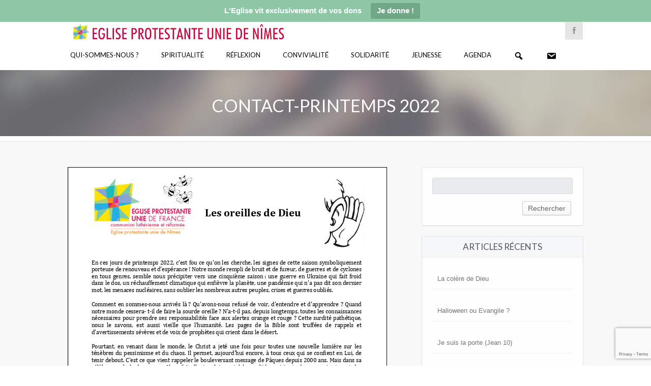

--- FILE ---
content_type: text/html; charset=UTF-8
request_url: https://nimes-eglise-protestante-unie.fr/contact-printemps-2022/
body_size: 15995
content:
<!DOCTYPE html>
<!--[if IE 7]>
<html class="ie ie7" lang="fr-FR">
<![endif]-->
<!--[if IE 8]>
<html class="ie ie8" lang="fr-FR">
<![endif]-->
<!--[if !(IE 7) | !(IE 8) ]><!-->
<html lang="fr-FR">
<!--<![endif]-->
<head>
    <meta http-equiv="Content-Type" content="text/html; charset=UTF-8" />
    <link rel="pingback" href="https://nimes-eglise-protestante-unie.fr/xmlrpc.php" />
    <meta name="viewport" content="width=device-width" />
    <title>CONTACT-Printemps 2022 - Eglise Protestante Unie de Nîmes</title>
    <!-- Global site tag (gtag.js) - Google Analytics -->
<script async src="https://www.googletagmanager.com/gtag/js?id=UA-138065685-1"></script>
<script>
  window.dataLayer = window.dataLayer || [];
  function gtag(){dataLayer.push(arguments);}
  gtag('js', new Date());

  gtag('config', 'UA-138065685-1');
</script>

	<!-- script pour bouton retour-->    
    <script>function goBack() { window.history.back() }</script>
    <meta name='robots' content='index, follow, max-image-preview:large, max-snippet:-1, max-video-preview:-1' />

	<!-- This site is optimized with the Yoast SEO plugin v22.6 - https://yoast.com/wordpress/plugins/seo/ -->
	<link rel="canonical" href="https://nimes-eglise-protestante-unie.fr/contact-printemps-2022/" />
	<meta property="og:locale" content="fr_FR" />
	<meta property="og:type" content="article" />
	<meta property="og:title" content="CONTACT-Printemps 2022 - Eglise Protestante Unie de Nîmes" />
	<meta property="og:url" content="https://nimes-eglise-protestante-unie.fr/contact-printemps-2022/" />
	<meta property="og:site_name" content="Eglise Protestante Unie de Nîmes" />
	<meta property="article:publisher" content="https://www.facebook.com/Eglise-protestante-unie-N%c3%aemes-377476399766278/" />
	<meta property="article:published_time" content="2022-04-06T21:35:35+00:00" />
	<meta property="article:modified_time" content="2023-09-04T05:19:23+00:00" />
	<meta property="og:image" content="https://nimes-eglise-protestante-unie.fr/wp-content/uploads/2023/03/Logo-Bee-MdA.png" />
	<meta property="og:image:width" content="1782" />
	<meta property="og:image:height" content="1082" />
	<meta property="og:image:type" content="image/png" />
	<meta name="author" content="Titia Es-Sbanti" />
	<meta name="twitter:card" content="summary_large_image" />
	<meta name="twitter:label1" content="Écrit par" />
	<meta name="twitter:data1" content="Titia Es-Sbanti" />
	<meta name="twitter:label2" content="Durée de lecture estimée" />
	<meta name="twitter:data2" content="1 minute" />
	<script type="application/ld+json" class="yoast-schema-graph">{"@context":"https://schema.org","@graph":[{"@type":"WebPage","@id":"https://nimes-eglise-protestante-unie.fr/contact-printemps-2022/","url":"https://nimes-eglise-protestante-unie.fr/contact-printemps-2022/","name":"CONTACT-Printemps 2022 - Eglise Protestante Unie de Nîmes","isPartOf":{"@id":"https://nimes-eglise-protestante-unie.fr/#website"},"primaryImageOfPage":{"@id":"https://nimes-eglise-protestante-unie.fr/contact-printemps-2022/#primaryimage"},"image":{"@id":"https://nimes-eglise-protestante-unie.fr/contact-printemps-2022/#primaryimage"},"thumbnailUrl":"https://nimes-eglise-protestante-unie.fr/wp-content/uploads/2023/03/Logo-Bee-MdA.png","datePublished":"2022-04-06T21:35:35+00:00","dateModified":"2023-09-04T05:19:23+00:00","author":{"@id":"https://nimes-eglise-protestante-unie.fr/#/schema/person/71e66fce80bfdf7cf9919d5d475e8e3b"},"breadcrumb":{"@id":"https://nimes-eglise-protestante-unie.fr/contact-printemps-2022/#breadcrumb"},"inLanguage":"fr-FR","potentialAction":[{"@type":"ReadAction","target":["https://nimes-eglise-protestante-unie.fr/contact-printemps-2022/"]}]},{"@type":"ImageObject","inLanguage":"fr-FR","@id":"https://nimes-eglise-protestante-unie.fr/contact-printemps-2022/#primaryimage","url":"https://nimes-eglise-protestante-unie.fr/wp-content/uploads/2023/03/Logo-Bee-MdA.png","contentUrl":"https://nimes-eglise-protestante-unie.fr/wp-content/uploads/2023/03/Logo-Bee-MdA.png","width":1782,"height":1082},{"@type":"BreadcrumbList","@id":"https://nimes-eglise-protestante-unie.fr/contact-printemps-2022/#breadcrumb","itemListElement":[{"@type":"ListItem","position":1,"name":"Accueil","item":"https://nimes-eglise-protestante-unie.fr/"},{"@type":"ListItem","position":2,"name":"Actualités","item":"https://nimes-eglise-protestante-unie.fr/blog/"},{"@type":"ListItem","position":3,"name":"CONTACT-Printemps 2022"}]},{"@type":"WebSite","@id":"https://nimes-eglise-protestante-unie.fr/#website","url":"https://nimes-eglise-protestante-unie.fr/","name":"Eglise Protestante Unie de Nîmes","description":"","potentialAction":[{"@type":"SearchAction","target":{"@type":"EntryPoint","urlTemplate":"https://nimes-eglise-protestante-unie.fr/?s={search_term_string}"},"query-input":"required name=search_term_string"}],"inLanguage":"fr-FR"},{"@type":"Person","@id":"https://nimes-eglise-protestante-unie.fr/#/schema/person/71e66fce80bfdf7cf9919d5d475e8e3b","name":"Titia Es-Sbanti","image":{"@type":"ImageObject","inLanguage":"fr-FR","@id":"https://nimes-eglise-protestante-unie.fr/#/schema/person/image/","url":"https://secure.gravatar.com/avatar/f0863b394bdbef62cfb1605b919aa06a?s=96&d=mm&r=g","contentUrl":"https://secure.gravatar.com/avatar/f0863b394bdbef62cfb1605b919aa06a?s=96&d=mm&r=g","caption":"Titia Es-Sbanti"},"url":"https://nimes-eglise-protestante-unie.fr/author/crocoprot/"}]}</script>
	<!-- / Yoast SEO plugin. -->


<link rel='dns-prefetch' href='//fonts.googleapis.com' />
<link rel='dns-prefetch' href='//www.googletagmanager.com' />
<link rel="alternate" type="application/rss+xml" title="Eglise Protestante Unie de Nîmes &raquo; Flux" href="https://nimes-eglise-protestante-unie.fr/feed/" />
<link rel="alternate" type="application/rss+xml" title="Eglise Protestante Unie de Nîmes &raquo; Flux des commentaires" href="https://nimes-eglise-protestante-unie.fr/comments/feed/" />
<link rel="alternate" type="text/calendar" title="Eglise Protestante Unie de Nîmes &raquo; Flux iCal" href="https://nimes-eglise-protestante-unie.fr/events/?ical=1" />
<link rel="alternate" type="application/rss+xml" title="Eglise Protestante Unie de Nîmes &raquo; CONTACT-Printemps 2022 Flux des commentaires" href="https://nimes-eglise-protestante-unie.fr/contact-printemps-2022/feed/" />
<script type="text/javascript">
/* <![CDATA[ */
window._wpemojiSettings = {"baseUrl":"https:\/\/s.w.org\/images\/core\/emoji\/14.0.0\/72x72\/","ext":".png","svgUrl":"https:\/\/s.w.org\/images\/core\/emoji\/14.0.0\/svg\/","svgExt":".svg","source":{"concatemoji":"https:\/\/nimes-eglise-protestante-unie.fr\/wp-includes\/js\/wp-emoji-release.min.js?ver=6.4.7"}};
/*! This file is auto-generated */
!function(i,n){var o,s,e;function c(e){try{var t={supportTests:e,timestamp:(new Date).valueOf()};sessionStorage.setItem(o,JSON.stringify(t))}catch(e){}}function p(e,t,n){e.clearRect(0,0,e.canvas.width,e.canvas.height),e.fillText(t,0,0);var t=new Uint32Array(e.getImageData(0,0,e.canvas.width,e.canvas.height).data),r=(e.clearRect(0,0,e.canvas.width,e.canvas.height),e.fillText(n,0,0),new Uint32Array(e.getImageData(0,0,e.canvas.width,e.canvas.height).data));return t.every(function(e,t){return e===r[t]})}function u(e,t,n){switch(t){case"flag":return n(e,"\ud83c\udff3\ufe0f\u200d\u26a7\ufe0f","\ud83c\udff3\ufe0f\u200b\u26a7\ufe0f")?!1:!n(e,"\ud83c\uddfa\ud83c\uddf3","\ud83c\uddfa\u200b\ud83c\uddf3")&&!n(e,"\ud83c\udff4\udb40\udc67\udb40\udc62\udb40\udc65\udb40\udc6e\udb40\udc67\udb40\udc7f","\ud83c\udff4\u200b\udb40\udc67\u200b\udb40\udc62\u200b\udb40\udc65\u200b\udb40\udc6e\u200b\udb40\udc67\u200b\udb40\udc7f");case"emoji":return!n(e,"\ud83e\udef1\ud83c\udffb\u200d\ud83e\udef2\ud83c\udfff","\ud83e\udef1\ud83c\udffb\u200b\ud83e\udef2\ud83c\udfff")}return!1}function f(e,t,n){var r="undefined"!=typeof WorkerGlobalScope&&self instanceof WorkerGlobalScope?new OffscreenCanvas(300,150):i.createElement("canvas"),a=r.getContext("2d",{willReadFrequently:!0}),o=(a.textBaseline="top",a.font="600 32px Arial",{});return e.forEach(function(e){o[e]=t(a,e,n)}),o}function t(e){var t=i.createElement("script");t.src=e,t.defer=!0,i.head.appendChild(t)}"undefined"!=typeof Promise&&(o="wpEmojiSettingsSupports",s=["flag","emoji"],n.supports={everything:!0,everythingExceptFlag:!0},e=new Promise(function(e){i.addEventListener("DOMContentLoaded",e,{once:!0})}),new Promise(function(t){var n=function(){try{var e=JSON.parse(sessionStorage.getItem(o));if("object"==typeof e&&"number"==typeof e.timestamp&&(new Date).valueOf()<e.timestamp+604800&&"object"==typeof e.supportTests)return e.supportTests}catch(e){}return null}();if(!n){if("undefined"!=typeof Worker&&"undefined"!=typeof OffscreenCanvas&&"undefined"!=typeof URL&&URL.createObjectURL&&"undefined"!=typeof Blob)try{var e="postMessage("+f.toString()+"("+[JSON.stringify(s),u.toString(),p.toString()].join(",")+"));",r=new Blob([e],{type:"text/javascript"}),a=new Worker(URL.createObjectURL(r),{name:"wpTestEmojiSupports"});return void(a.onmessage=function(e){c(n=e.data),a.terminate(),t(n)})}catch(e){}c(n=f(s,u,p))}t(n)}).then(function(e){for(var t in e)n.supports[t]=e[t],n.supports.everything=n.supports.everything&&n.supports[t],"flag"!==t&&(n.supports.everythingExceptFlag=n.supports.everythingExceptFlag&&n.supports[t]);n.supports.everythingExceptFlag=n.supports.everythingExceptFlag&&!n.supports.flag,n.DOMReady=!1,n.readyCallback=function(){n.DOMReady=!0}}).then(function(){return e}).then(function(){var e;n.supports.everything||(n.readyCallback(),(e=n.source||{}).concatemoji?t(e.concatemoji):e.wpemoji&&e.twemoji&&(t(e.twemoji),t(e.wpemoji)))}))}((window,document),window._wpemojiSettings);
/* ]]> */
</script>
<link rel='stylesheet' id='croma_font-css' href='//fonts.googleapis.com/css?family=Lato:400' type='text/css' media='all' />
<link rel='stylesheet' id='tp-kaushan-css-css' href='//fonts.googleapis.com/css?family=Kaushan+Script' type='text/css' media='all' />
<link rel='stylesheet' id='tp-lato-css-css' href='//fonts.googleapis.com/css?family=Lato%3A400%2C900%2C700%2C300' type='text/css' media='all' />
<link rel='stylesheet' id='dashicons-css' href='https://nimes-eglise-protestante-unie.fr/wp-includes/css/dashicons.min.css?ver=6.4.7' type='text/css' media='all' />
<link rel='stylesheet' id='menu-icon-font-awesome-css' href='https://nimes-eglise-protestante-unie.fr/wp-content/plugins/menu-icons/css/fontawesome/css/all.min.css?ver=5.15.4' type='text/css' media='all' />
<link rel='stylesheet' id='menu-icons-extra-css' href='https://nimes-eglise-protestante-unie.fr/wp-content/plugins/menu-icons/css/extra.min.css?ver=0.13.13' type='text/css' media='all' />
<style id='wp-emoji-styles-inline-css' type='text/css'>

	img.wp-smiley, img.emoji {
		display: inline !important;
		border: none !important;
		box-shadow: none !important;
		height: 1em !important;
		width: 1em !important;
		margin: 0 0.07em !important;
		vertical-align: -0.1em !important;
		background: none !important;
		padding: 0 !important;
	}
</style>
<link rel='stylesheet' id='wp-block-library-css' href='https://nimes-eglise-protestante-unie.fr/wp-includes/css/dist/block-library/style.min.css?ver=6.4.7' type='text/css' media='all' />
<link rel='stylesheet' id='awb-css' href='https://nimes-eglise-protestante-unie.fr/wp-content/plugins/advanced-backgrounds/assets/awb/awb.min.css?ver=1.12.3' type='text/css' media='all' />
<style id='pdfemb-pdf-embedder-viewer-style-inline-css' type='text/css'>
.wp-block-pdfemb-pdf-embedder-viewer{max-width:none}

</style>
<style id='classic-theme-styles-inline-css' type='text/css'>
/*! This file is auto-generated */
.wp-block-button__link{color:#fff;background-color:#32373c;border-radius:9999px;box-shadow:none;text-decoration:none;padding:calc(.667em + 2px) calc(1.333em + 2px);font-size:1.125em}.wp-block-file__button{background:#32373c;color:#fff;text-decoration:none}
</style>
<style id='global-styles-inline-css' type='text/css'>
body{--wp--preset--color--black: #000000;--wp--preset--color--cyan-bluish-gray: #abb8c3;--wp--preset--color--white: #ffffff;--wp--preset--color--pale-pink: #f78da7;--wp--preset--color--vivid-red: #cf2e2e;--wp--preset--color--luminous-vivid-orange: #ff6900;--wp--preset--color--luminous-vivid-amber: #fcb900;--wp--preset--color--light-green-cyan: #7bdcb5;--wp--preset--color--vivid-green-cyan: #00d084;--wp--preset--color--pale-cyan-blue: #8ed1fc;--wp--preset--color--vivid-cyan-blue: #0693e3;--wp--preset--color--vivid-purple: #9b51e0;--wp--preset--gradient--vivid-cyan-blue-to-vivid-purple: linear-gradient(135deg,rgba(6,147,227,1) 0%,rgb(155,81,224) 100%);--wp--preset--gradient--light-green-cyan-to-vivid-green-cyan: linear-gradient(135deg,rgb(122,220,180) 0%,rgb(0,208,130) 100%);--wp--preset--gradient--luminous-vivid-amber-to-luminous-vivid-orange: linear-gradient(135deg,rgba(252,185,0,1) 0%,rgba(255,105,0,1) 100%);--wp--preset--gradient--luminous-vivid-orange-to-vivid-red: linear-gradient(135deg,rgba(255,105,0,1) 0%,rgb(207,46,46) 100%);--wp--preset--gradient--very-light-gray-to-cyan-bluish-gray: linear-gradient(135deg,rgb(238,238,238) 0%,rgb(169,184,195) 100%);--wp--preset--gradient--cool-to-warm-spectrum: linear-gradient(135deg,rgb(74,234,220) 0%,rgb(151,120,209) 20%,rgb(207,42,186) 40%,rgb(238,44,130) 60%,rgb(251,105,98) 80%,rgb(254,248,76) 100%);--wp--preset--gradient--blush-light-purple: linear-gradient(135deg,rgb(255,206,236) 0%,rgb(152,150,240) 100%);--wp--preset--gradient--blush-bordeaux: linear-gradient(135deg,rgb(254,205,165) 0%,rgb(254,45,45) 50%,rgb(107,0,62) 100%);--wp--preset--gradient--luminous-dusk: linear-gradient(135deg,rgb(255,203,112) 0%,rgb(199,81,192) 50%,rgb(65,88,208) 100%);--wp--preset--gradient--pale-ocean: linear-gradient(135deg,rgb(255,245,203) 0%,rgb(182,227,212) 50%,rgb(51,167,181) 100%);--wp--preset--gradient--electric-grass: linear-gradient(135deg,rgb(202,248,128) 0%,rgb(113,206,126) 100%);--wp--preset--gradient--midnight: linear-gradient(135deg,rgb(2,3,129) 0%,rgb(40,116,252) 100%);--wp--preset--font-size--small: 13px;--wp--preset--font-size--medium: 20px;--wp--preset--font-size--large: 36px;--wp--preset--font-size--x-large: 42px;--wp--preset--spacing--20: 0.44rem;--wp--preset--spacing--30: 0.67rem;--wp--preset--spacing--40: 1rem;--wp--preset--spacing--50: 1.5rem;--wp--preset--spacing--60: 2.25rem;--wp--preset--spacing--70: 3.38rem;--wp--preset--spacing--80: 5.06rem;--wp--preset--shadow--natural: 6px 6px 9px rgba(0, 0, 0, 0.2);--wp--preset--shadow--deep: 12px 12px 50px rgba(0, 0, 0, 0.4);--wp--preset--shadow--sharp: 6px 6px 0px rgba(0, 0, 0, 0.2);--wp--preset--shadow--outlined: 6px 6px 0px -3px rgba(255, 255, 255, 1), 6px 6px rgba(0, 0, 0, 1);--wp--preset--shadow--crisp: 6px 6px 0px rgba(0, 0, 0, 1);}:where(.is-layout-flex){gap: 0.5em;}:where(.is-layout-grid){gap: 0.5em;}body .is-layout-flow > .alignleft{float: left;margin-inline-start: 0;margin-inline-end: 2em;}body .is-layout-flow > .alignright{float: right;margin-inline-start: 2em;margin-inline-end: 0;}body .is-layout-flow > .aligncenter{margin-left: auto !important;margin-right: auto !important;}body .is-layout-constrained > .alignleft{float: left;margin-inline-start: 0;margin-inline-end: 2em;}body .is-layout-constrained > .alignright{float: right;margin-inline-start: 2em;margin-inline-end: 0;}body .is-layout-constrained > .aligncenter{margin-left: auto !important;margin-right: auto !important;}body .is-layout-constrained > :where(:not(.alignleft):not(.alignright):not(.alignfull)){max-width: var(--wp--style--global--content-size);margin-left: auto !important;margin-right: auto !important;}body .is-layout-constrained > .alignwide{max-width: var(--wp--style--global--wide-size);}body .is-layout-flex{display: flex;}body .is-layout-flex{flex-wrap: wrap;align-items: center;}body .is-layout-flex > *{margin: 0;}body .is-layout-grid{display: grid;}body .is-layout-grid > *{margin: 0;}:where(.wp-block-columns.is-layout-flex){gap: 2em;}:where(.wp-block-columns.is-layout-grid){gap: 2em;}:where(.wp-block-post-template.is-layout-flex){gap: 1.25em;}:where(.wp-block-post-template.is-layout-grid){gap: 1.25em;}.has-black-color{color: var(--wp--preset--color--black) !important;}.has-cyan-bluish-gray-color{color: var(--wp--preset--color--cyan-bluish-gray) !important;}.has-white-color{color: var(--wp--preset--color--white) !important;}.has-pale-pink-color{color: var(--wp--preset--color--pale-pink) !important;}.has-vivid-red-color{color: var(--wp--preset--color--vivid-red) !important;}.has-luminous-vivid-orange-color{color: var(--wp--preset--color--luminous-vivid-orange) !important;}.has-luminous-vivid-amber-color{color: var(--wp--preset--color--luminous-vivid-amber) !important;}.has-light-green-cyan-color{color: var(--wp--preset--color--light-green-cyan) !important;}.has-vivid-green-cyan-color{color: var(--wp--preset--color--vivid-green-cyan) !important;}.has-pale-cyan-blue-color{color: var(--wp--preset--color--pale-cyan-blue) !important;}.has-vivid-cyan-blue-color{color: var(--wp--preset--color--vivid-cyan-blue) !important;}.has-vivid-purple-color{color: var(--wp--preset--color--vivid-purple) !important;}.has-black-background-color{background-color: var(--wp--preset--color--black) !important;}.has-cyan-bluish-gray-background-color{background-color: var(--wp--preset--color--cyan-bluish-gray) !important;}.has-white-background-color{background-color: var(--wp--preset--color--white) !important;}.has-pale-pink-background-color{background-color: var(--wp--preset--color--pale-pink) !important;}.has-vivid-red-background-color{background-color: var(--wp--preset--color--vivid-red) !important;}.has-luminous-vivid-orange-background-color{background-color: var(--wp--preset--color--luminous-vivid-orange) !important;}.has-luminous-vivid-amber-background-color{background-color: var(--wp--preset--color--luminous-vivid-amber) !important;}.has-light-green-cyan-background-color{background-color: var(--wp--preset--color--light-green-cyan) !important;}.has-vivid-green-cyan-background-color{background-color: var(--wp--preset--color--vivid-green-cyan) !important;}.has-pale-cyan-blue-background-color{background-color: var(--wp--preset--color--pale-cyan-blue) !important;}.has-vivid-cyan-blue-background-color{background-color: var(--wp--preset--color--vivid-cyan-blue) !important;}.has-vivid-purple-background-color{background-color: var(--wp--preset--color--vivid-purple) !important;}.has-black-border-color{border-color: var(--wp--preset--color--black) !important;}.has-cyan-bluish-gray-border-color{border-color: var(--wp--preset--color--cyan-bluish-gray) !important;}.has-white-border-color{border-color: var(--wp--preset--color--white) !important;}.has-pale-pink-border-color{border-color: var(--wp--preset--color--pale-pink) !important;}.has-vivid-red-border-color{border-color: var(--wp--preset--color--vivid-red) !important;}.has-luminous-vivid-orange-border-color{border-color: var(--wp--preset--color--luminous-vivid-orange) !important;}.has-luminous-vivid-amber-border-color{border-color: var(--wp--preset--color--luminous-vivid-amber) !important;}.has-light-green-cyan-border-color{border-color: var(--wp--preset--color--light-green-cyan) !important;}.has-vivid-green-cyan-border-color{border-color: var(--wp--preset--color--vivid-green-cyan) !important;}.has-pale-cyan-blue-border-color{border-color: var(--wp--preset--color--pale-cyan-blue) !important;}.has-vivid-cyan-blue-border-color{border-color: var(--wp--preset--color--vivid-cyan-blue) !important;}.has-vivid-purple-border-color{border-color: var(--wp--preset--color--vivid-purple) !important;}.has-vivid-cyan-blue-to-vivid-purple-gradient-background{background: var(--wp--preset--gradient--vivid-cyan-blue-to-vivid-purple) !important;}.has-light-green-cyan-to-vivid-green-cyan-gradient-background{background: var(--wp--preset--gradient--light-green-cyan-to-vivid-green-cyan) !important;}.has-luminous-vivid-amber-to-luminous-vivid-orange-gradient-background{background: var(--wp--preset--gradient--luminous-vivid-amber-to-luminous-vivid-orange) !important;}.has-luminous-vivid-orange-to-vivid-red-gradient-background{background: var(--wp--preset--gradient--luminous-vivid-orange-to-vivid-red) !important;}.has-very-light-gray-to-cyan-bluish-gray-gradient-background{background: var(--wp--preset--gradient--very-light-gray-to-cyan-bluish-gray) !important;}.has-cool-to-warm-spectrum-gradient-background{background: var(--wp--preset--gradient--cool-to-warm-spectrum) !important;}.has-blush-light-purple-gradient-background{background: var(--wp--preset--gradient--blush-light-purple) !important;}.has-blush-bordeaux-gradient-background{background: var(--wp--preset--gradient--blush-bordeaux) !important;}.has-luminous-dusk-gradient-background{background: var(--wp--preset--gradient--luminous-dusk) !important;}.has-pale-ocean-gradient-background{background: var(--wp--preset--gradient--pale-ocean) !important;}.has-electric-grass-gradient-background{background: var(--wp--preset--gradient--electric-grass) !important;}.has-midnight-gradient-background{background: var(--wp--preset--gradient--midnight) !important;}.has-small-font-size{font-size: var(--wp--preset--font-size--small) !important;}.has-medium-font-size{font-size: var(--wp--preset--font-size--medium) !important;}.has-large-font-size{font-size: var(--wp--preset--font-size--large) !important;}.has-x-large-font-size{font-size: var(--wp--preset--font-size--x-large) !important;}
.wp-block-navigation a:where(:not(.wp-element-button)){color: inherit;}
:where(.wp-block-post-template.is-layout-flex){gap: 1.25em;}:where(.wp-block-post-template.is-layout-grid){gap: 1.25em;}
:where(.wp-block-columns.is-layout-flex){gap: 2em;}:where(.wp-block-columns.is-layout-grid){gap: 2em;}
.wp-block-pullquote{font-size: 1.5em;line-height: 1.6;}
</style>
<link rel='stylesheet' id='cpsh-shortcodes-css' href='https://nimes-eglise-protestante-unie.fr/wp-content/plugins/column-shortcodes//assets/css/shortcodes.css?ver=1.0.1' type='text/css' media='all' />
<link rel='stylesheet' id='contact-form-7-css' href='https://nimes-eglise-protestante-unie.fr/wp-content/plugins/contact-form-7/includes/css/styles.css?ver=5.9.4' type='text/css' media='all' />
<link rel='stylesheet' id='menu-image-css' href='https://nimes-eglise-protestante-unie.fr/wp-content/plugins/menu-image/includes/css/menu-image.css?ver=3.11' type='text/css' media='all' />
<link rel='stylesheet' id='rs-plugin-settings-css' href='https://nimes-eglise-protestante-unie.fr/wp-content/plugins/revslider/public/assets/css/settings.css?ver=5.3.1.5' type='text/css' media='all' />
<style id='rs-plugin-settings-inline-css' type='text/css'>
#rs-demo-id {}
</style>
<link rel='stylesheet' id='wpsm_tabs_r-font-awesome-front-css' href='https://nimes-eglise-protestante-unie.fr/wp-content/plugins/tabs-responsive/assets/css/font-awesome/css/font-awesome.min.css?ver=6.4.7' type='text/css' media='all' />
<link rel='stylesheet' id='wpsm_tabs_r_bootstrap-front-css' href='https://nimes-eglise-protestante-unie.fr/wp-content/plugins/tabs-responsive/assets/css/bootstrap-front.css?ver=6.4.7' type='text/css' media='all' />
<link rel='stylesheet' id='wpsm_tabs_r_animate-css' href='https://nimes-eglise-protestante-unie.fr/wp-content/plugins/tabs-responsive/assets/css/animate.css?ver=6.4.7' type='text/css' media='all' />
<link rel='stylesheet' id='rt-fontawsome-css' href='https://nimes-eglise-protestante-unie.fr/wp-content/plugins/the-post-grid/assets/vendor/font-awesome/css/font-awesome.min.css?ver=7.7.2' type='text/css' media='all' />
<link rel='stylesheet' id='rt-tpg-css' href='https://nimes-eglise-protestante-unie.fr/wp-content/plugins/the-post-grid/assets/css/thepostgrid.min.css?ver=7.7.2' type='text/css' media='all' />
<link rel='stylesheet' id='topbar-css' href='https://nimes-eglise-protestante-unie.fr/wp-content/plugins/top-bar/inc/../css/topbar_style.css?ver=6.4.7' type='text/css' media='all' />
<link rel='stylesheet' id='crx_styles-css' href='https://nimes-eglise-protestante-unie.fr/wp-content/plugins/cromax/assets/crx-styles.css' type='text/css' media='all' />
<link rel='stylesheet' id='mm-compiled-options-mobmenu-css' href='https://nimes-eglise-protestante-unie.fr/wp-content/uploads/dynamic-mobmenu.css?ver=2.8.4.2-407' type='text/css' media='all' />
<link rel='stylesheet' id='mm-google-webfont-lato-css' href='//fonts.googleapis.com/css?family=Lato%3Ainherit%2C400&#038;subset=latin%2Clatin-ext&#038;ver=6.4.7' type='text/css' media='all' />
<link rel='stylesheet' id='cro-stylesheet-css' href='https://nimes-eglise-protestante-unie.fr/wp-content/themes/dunamis-child/style.css?ver=1.0' type='text/css' media='all' />
<style id='cro-stylesheet-inline-css' type='text/css'>


a,
#cromaslide .ls-nav-prev:hover,
#cromaslide .ls-nav-next:hover,


.mobilemenupart:hover,

#croma-primarynav .current-menu-item > a,
#croma-primarynav .current-menu-ancestor > a,
#croma-primarynav .current_page_item > a,
#croma-primarynav .current_page_ancestor > a,


.cro_bodysidebar ul li.widget-container ul li a:hover,


.cat_post_wrapper h2 a:hover,


ul.cro_sociallinks li i:hover,


.cro_paging span,


.cro_cust_col,


.croma_searchresult a:hover,


.cro_frontpage_blg h4 a:hover,


#croma-primarynav li a:hover {
	color: #c90052;
}


.noUi-background,

.cro_gr_labelholder a,

.cro_cust_bg,

ul.cro_shortcal li .clarlabel:hover,

.cat_audio_wrapper .mejs-container, .cat_audio_wrapper  .mejs-embed, .cat_audio_wrapper  .mejs-embed body,

.cro_bodysidebar ul li.widget-container .tagcloud a,

#comments .comment-reply-link,


.reveal-modal .close-reveal-modal,

.owl-theme .owl-controls .active span,

ul.cro_donationsfrequency li.cro_don_freq_active,

form.wpcf7-form input.wpcf7-submit,

ul.cro_footwidget li.widget-container .tagcloud a,

ul.cro_footwidget li.widget_search input#searchsubmit,

.comments-area input#submit{
	background:  #c90052;
}

.croma-topbarnav ul li, .croma-topbarnav ul li ul{
	background-color:  #EA392B;
}

.topbar{
	background:  #ffffff;
}

.topbar p, ul.cro_sociallinks li a{
	color:  #949AA1;
}

header#pageheader.cro_standardheader{
	background:  #ffffff;
}


.croma-topbarnav ul li a {
  color: #FFFFFF;
}

.cat_audio_wrapper .mejs-container{
	border-top: 10px solid #c90052;
	border-bottom: 10px solid #c90052;
}


.croma-topbarnav ul li a,

.cro_cust_font{
	font-family:"Lato"; font-weight:400; }

.croma-logo img {
    padding-bottom: 20px;
    padding-top: 25px;
}


.cro_menurow{
	background-color: #ffffff;
}



@media only screen and (max-width: 940px) { 
	.croma-primarynav{ display: none; }
	.mobilemenupart{ display: block;}

}



@media only screen and (max-width: 740px) {

	header#pageheader {
		background:  #ffffff;
	}

}



.mobilemenupart{
	color: #000000;
}


#croma-primarynav li a {
	font-family:"Lato"; font-weight:400; 	font-size: 13px;
	color: #000000;
}

.croma-topbarnav ul li a,
.croma-subnav ul li a {
	font-family:"Lato"; font-weight:400; }



.cro_hp_header {
	font-family:"Lato"; font-weight:400; }

.cro_hp_body {
	font-family:"Lato"; font-weight:400; }


.croma-subnav {
	padding-top: 63px;

}


#cromaheader h1 {
  padding-bottom: 20px !important;
}


.dashicons {
vertical-align: middle !important;
}

ul.cro_footwidget {
  padding: 10px 0 10px 0 !important;
}

.titre-bandeau-accueil a {
  background-color: #C90052;
}
</style>
<link rel='stylesheet' id='cssmobmenu-icons-css' href='https://nimes-eglise-protestante-unie.fr/wp-content/plugins/mobile-menu/includes/css/mobmenu-icons.css?ver=6.4.7' type='text/css' media='all' />
<link rel='stylesheet' id='cssmobmenu-css' href='https://nimes-eglise-protestante-unie.fr/wp-content/plugins/mobile-menu/includes/css/mobmenu.css?ver=2.8.4.2' type='text/css' media='all' />
<script type="text/javascript" src="https://nimes-eglise-protestante-unie.fr/wp-includes/js/jquery/jquery.min.js?ver=3.7.1" id="jquery-core-js"></script>
<script type="text/javascript" src="https://nimes-eglise-protestante-unie.fr/wp-includes/js/jquery/jquery-migrate.min.js?ver=3.4.1" id="jquery-migrate-js"></script>
<script type="text/javascript" id="mediaelement-core-js-before">
/* <![CDATA[ */
var mejsL10n = {"language":"fr","strings":{"mejs.download-file":"T\u00e9l\u00e9charger le fichier","mejs.install-flash":"Vous utilisez un navigateur qui n\u2019a pas le lecteur Flash activ\u00e9 ou install\u00e9. Veuillez activer votre extension Flash ou t\u00e9l\u00e9charger la derni\u00e8re version \u00e0 partir de cette adresse\u00a0: https:\/\/get.adobe.com\/flashplayer\/","mejs.fullscreen":"Plein \u00e9cran","mejs.play":"Lecture","mejs.pause":"Pause","mejs.time-slider":"Curseur de temps","mejs.time-help-text":"Utilisez les fl\u00e8ches droite\/gauche pour avancer d\u2019une seconde, haut\/bas pour avancer de dix secondes.","mejs.live-broadcast":"\u00c9mission en direct","mejs.volume-help-text":"Utilisez les fl\u00e8ches haut\/bas pour augmenter ou diminuer le volume.","mejs.unmute":"R\u00e9activer le son","mejs.mute":"Muet","mejs.volume-slider":"Curseur de volume","mejs.video-player":"Lecteur vid\u00e9o","mejs.audio-player":"Lecteur audio","mejs.captions-subtitles":"L\u00e9gendes\/Sous-titres","mejs.captions-chapters":"Chapitres","mejs.none":"Aucun","mejs.afrikaans":"Afrikaans","mejs.albanian":"Albanais","mejs.arabic":"Arabe","mejs.belarusian":"Bi\u00e9lorusse","mejs.bulgarian":"Bulgare","mejs.catalan":"Catalan","mejs.chinese":"Chinois","mejs.chinese-simplified":"Chinois (simplifi\u00e9)","mejs.chinese-traditional":"Chinois (traditionnel)","mejs.croatian":"Croate","mejs.czech":"Tch\u00e8que","mejs.danish":"Danois","mejs.dutch":"N\u00e9erlandais","mejs.english":"Anglais","mejs.estonian":"Estonien","mejs.filipino":"Filipino","mejs.finnish":"Finnois","mejs.french":"Fran\u00e7ais","mejs.galician":"Galicien","mejs.german":"Allemand","mejs.greek":"Grec","mejs.haitian-creole":"Cr\u00e9ole ha\u00eftien","mejs.hebrew":"H\u00e9breu","mejs.hindi":"Hindi","mejs.hungarian":"Hongrois","mejs.icelandic":"Islandais","mejs.indonesian":"Indon\u00e9sien","mejs.irish":"Irlandais","mejs.italian":"Italien","mejs.japanese":"Japonais","mejs.korean":"Cor\u00e9en","mejs.latvian":"Letton","mejs.lithuanian":"Lituanien","mejs.macedonian":"Mac\u00e9donien","mejs.malay":"Malais","mejs.maltese":"Maltais","mejs.norwegian":"Norv\u00e9gien","mejs.persian":"Perse","mejs.polish":"Polonais","mejs.portuguese":"Portugais","mejs.romanian":"Roumain","mejs.russian":"Russe","mejs.serbian":"Serbe","mejs.slovak":"Slovaque","mejs.slovenian":"Slov\u00e9nien","mejs.spanish":"Espagnol","mejs.swahili":"Swahili","mejs.swedish":"Su\u00e9dois","mejs.tagalog":"Tagalog","mejs.thai":"Thai","mejs.turkish":"Turc","mejs.ukrainian":"Ukrainien","mejs.vietnamese":"Vietnamien","mejs.welsh":"Ga\u00e9lique","mejs.yiddish":"Yiddish"}};
/* ]]> */
</script>
<script type="text/javascript" src="https://nimes-eglise-protestante-unie.fr/wp-includes/js/mediaelement/mediaelement-and-player.min.js?ver=4.2.17" id="mediaelement-core-js"></script>
<script type="text/javascript" src="https://nimes-eglise-protestante-unie.fr/wp-includes/js/mediaelement/mediaelement-migrate.min.js?ver=6.4.7" id="mediaelement-migrate-js"></script>
<script type="text/javascript" id="mediaelement-js-extra">
/* <![CDATA[ */
var _wpmejsSettings = {"pluginPath":"\/wp-includes\/js\/mediaelement\/","classPrefix":"mejs-","stretching":"responsive","audioShortcodeLibrary":"mediaelement","videoShortcodeLibrary":"mediaelement"};
/* ]]> */
</script>
<script type="text/javascript" src="https://nimes-eglise-protestante-unie.fr/wp-content/themes/dunamis/assets/js/modernizer.min.js?ver=1.0" id="croma-modernizr-js"></script>
<script type="text/javascript" src="https://nimes-eglise-protestante-unie.fr/wp-content/plugins/revslider/public/assets/js/jquery.themepunch.tools.min.js?ver=5.3.1.5" id="tp-tools-js"></script>
<script type="text/javascript" src="https://nimes-eglise-protestante-unie.fr/wp-content/plugins/revslider/public/assets/js/jquery.themepunch.revolution.min.js?ver=5.3.1.5" id="revmin-js"></script>
<script type="text/javascript" id="topbar_frontjs-js-extra">
/* <![CDATA[ */
var tpbr_settings = {"fixed":"notfixed","user_who":"notloggedin","guests_or_users":"all","message":"<strong>L'Eglise vit exclusivement de vos dons <\/strong>","status":"active","yn_button":"button","color":"#8dc7a6","button_text":"<strong>Je donne !<\/strong>","button_url":"https:\/\/nimes-eglise-protestante-unie.fr\/don\/","button_behavior":"newwindow","is_admin_bar":"no","detect_sticky":"0"};
/* ]]> */
</script>
<script type="text/javascript" src="https://nimes-eglise-protestante-unie.fr/wp-content/plugins/top-bar/inc/../js/tpbr_front.min.js?ver=6.4.7" id="topbar_frontjs-js"></script>
<script type="text/javascript" src="https://nimes-eglise-protestante-unie.fr/wp-content/plugins/mobile-menu/includes/js/mobmenu.js?ver=2.8.4.2" id="mobmenujs-js"></script>
<link rel="https://api.w.org/" href="https://nimes-eglise-protestante-unie.fr/wp-json/" /><link rel="alternate" type="application/json" href="https://nimes-eglise-protestante-unie.fr/wp-json/wp/v2/posts/14268" /><link rel="EditURI" type="application/rsd+xml" title="RSD" href="https://nimes-eglise-protestante-unie.fr/xmlrpc.php?rsd" />
<link rel='shortlink' href='https://nimes-eglise-protestante-unie.fr/?p=14268' />
<link rel="alternate" type="application/json+oembed" href="https://nimes-eglise-protestante-unie.fr/wp-json/oembed/1.0/embed?url=https%3A%2F%2Fnimes-eglise-protestante-unie.fr%2Fcontact-printemps-2022%2F" />
<link rel="alternate" type="text/xml+oembed" href="https://nimes-eglise-protestante-unie.fr/wp-json/oembed/1.0/embed?url=https%3A%2F%2Fnimes-eglise-protestante-unie.fr%2Fcontact-printemps-2022%2F&#038;format=xml" />
<meta name="generator" content="Site Kit by Google 1.126.0" />
		<script>

			jQuery(window).on('elementor/frontend/init', function () {
				var previewIframe = jQuery('#elementor-preview-iframe').get(0);

				// Attach a load event listener to the preview iframe
				jQuery(previewIframe).on('load', function () {
					var tpg_selector = tpg_str_rev("nottub-tropmi-gpttr nottub-aera-noitces-dda-rotnemele");

					var logo = "https://nimes-eglise-protestante-unie.fr/wp-content/plugins/the-post-grid";
					var log_path = "/assets/images/icon-40x40.svg"; //tpg_str_rev("gvs.04x04-noci/segami/stessa/");

					jQuery('<div class="' + tpg_selector + '" style="vertical-align: bottom;margin-left: 5px;"><img src="' + logo + log_path + '" alt="TPG"/></div>').insertBefore(".elementor-add-section-drag-title");
				});

			});
		</script>
		<style>
			:root {
				--tpg-primary-color: #0d6efd;
				--tpg-secondary-color: #0654c4;
				--tpg-primary-light: #c4d0ff
			}

					</style>

		<meta name="et-api-version" content="v1"><meta name="et-api-origin" content="https://nimes-eglise-protestante-unie.fr"><link rel="https://theeventscalendar.com/" href="https://nimes-eglise-protestante-unie.fr/wp-json/tribe/tickets/v1/" /><meta name="tec-api-version" content="v1"><meta name="tec-api-origin" content="https://nimes-eglise-protestante-unie.fr"><link rel="alternate" href="https://nimes-eglise-protestante-unie.fr/wp-json/tribe/events/v1/" /><meta name="generator" content="Powered by Slider Revolution 5.3.1.5 - responsive, Mobile-Friendly Slider Plugin for WordPress with comfortable drag and drop interface." />
<link rel="icon" href="https://nimes-eglise-protestante-unie.fr/wp-content/uploads/2022/02/cropped-EPUF-logo2-32x32.jpg" sizes="32x32" />
<link rel="icon" href="https://nimes-eglise-protestante-unie.fr/wp-content/uploads/2022/02/cropped-EPUF-logo2-192x192.jpg" sizes="192x192" />
<link rel="apple-touch-icon" href="https://nimes-eglise-protestante-unie.fr/wp-content/uploads/2022/02/cropped-EPUF-logo2-180x180.jpg" />
<meta name="msapplication-TileImage" content="https://nimes-eglise-protestante-unie.fr/wp-content/uploads/2022/02/cropped-EPUF-logo2-270x270.jpg" />
</head>


<body class="post-template-default single single-post postid-14268 single-format-standard rttpg rttpg-7.7.2 radius-frontend rttpg-body-wrap rttpg-flaticon tribe-no-js tec-no-tickets-on-recurring tec-no-rsvp-on-recurring mob-menu-slideout-over tribe-theme-dunamis">



         <!-- fetch menu -->
        <nav id="croma-mobilenav" class="reveal-modal">
            <a class="mobilenav-close cro_cust_bg close-reveal-modal"><i class="icon-remove"></i></a>
            <div class="croma-mobilenavigation"><ul id="menu-main-menu" class="menu"><li  class="menu-item menu-item-type-custom menu-item-object-custom cro_megamenudropper"><a href="#">Qui-sommes-nous ?</a><ul class="submenu cro_megamenu"><li class="menu-item cro_megamenu-item">



<div class="cro_mm_oneside cro_mm_nav_and_banners clearfix">


	<div class="cro_navside">

		<!-- start the header  -->
		


		<ul class="cro_mm_nav"><li><a href="https://nimes-eglise-protestante-unie.fr/nos-paroisses/">Paroisses</a></li><li><a href="https://nimes-eglise-protestante-unie.fr/vie-de-leglise/aumoneries/">Aumôneries</a></li><li><a href="https://nimes-eglise-protestante-unie.fr/accueil/pasteurs/">Pasteurs</a></li><li><a href="https://nimes-eglise-protestante-unie.fr/notre-conseil-presbyteral/">Conseil presbytéral</a></li><li><a href="https://nimes-eglise-protestante-unie.fr/nos-convictions/">Convictions</a></li></ul>


	</div>



	<div class="cro_bannerside">


		<div class="cro_mm_imagetopban" style="  background: url() no-repeat center; background-size: cover;  ">

			<div class="cro_maskdiv" style=" opacity:  1 "></div>
			
		</div>


		<div class="cro_mm_imagebottomban" style="  background: url() no-repeat center; background-size: cover;  ">

			<div class="cro_maskdiv" style=" opacity:  1 "></div>
			
		</div>

	</div>

</div>








<div class="cro_mm_oneside cro_mm_nav_and_banners clearfix">


	<div class="cro_navside">

		<!-- start the header  -->
		


		<ul class="cro_mm_nav"><li><a href="https://nimes-eglise-protestante-unie.fr/maison-du-protestantisme/">Maison du protestantisme</a></li><li><a href="https://nimes-eglise-protestante-unie.fr/vie-de-leglise/cimetiere-protestant/">Cimetière Protestant</a></li><li><a href="https://nimes-eglise-protestante-unie.fr/accueil/histoire/">Un peu d’histoire…</a></li><li><a href="https://nimes-eglise-protestante-unie.fr/radio-alliance-2/">Radio Alliance +</a></li><li><a href="https://nimes-eglise-protestante-unie.fr/accueil/bulletins-paroissiaux/">Bulletins d’information</a></li></ul>


	</div>



	<div class="cro_bannerside">


		<div class="cro_mm_imagetopban" style="  background: url() no-repeat center; background-size: cover;  ">

			<div class="cro_maskdiv" style=" opacity:  1 "></div>
			
		</div>


		<div class="cro_mm_imagebottomban" style="  background: url() no-repeat center; background-size: cover;  ">

			<div class="cro_maskdiv" style=" opacity:  1 "></div>
			
		</div>

	</div>

</div>




</li></ul></li>
<li  class="menu-item menu-item-type-custom menu-item-object-custom cro_megamenudropper"><a href="#">Spiritualité</a><ul class="submenu cro_megamenu"><li class="menu-item cro_megamenu-item">



<div class="cro_mm_oneside clearfix">


	<div class="cro_navside">

		<!-- start the header  -->
		


		<ul class="cro_mm_nav"><li><a href="https://nimes-eglise-protestante-unie.fr/accueil/cultes/">Cultes</a></li><li><a href="https://nimes-eglise-protestante-unie.fr/cultes-a-voir-lire-et-ecouter/">Prédications</a></li><li><a href="https://nimes-eglise-protestante-unie.fr/meditations/">Prières et méditations</a></li><li><a href="https://nimes-eglise-protestante-unie.fr/partage-et-priere/">Partage et prière</a></li><li><a href="https://nimes-eglise-protestante-unie.fr/lheure-du-chant/">L’heure du chant</a></li></ul>


	</div>




	<div class="cro_navside">

		<!-- start the header  -->
		


		<ul class="cro_mm_nav"><li><a href="https://nimes-eglise-protestante-unie.fr/bapteme/">Baptême</a></li><li><a href="https://nimes-eglise-protestante-unie.fr/mariage/">Mariage</a></li><li><a href="https://nimes-eglise-protestante-unie.fr/service-funebre/">Service funèbre</a></li></ul>


	</div>





</div>








<div class="cro_mm_oneside cro_mm_nav_and_banners clearfix">


	<div class="cro_navside">

		<!-- start the header  -->
		


		<ul class="cro_mm_nav"><li><a href="https://nimes-eglise-protestante-unie.fr/oecumenisme-et-interreligieux/eglises-ici-et-la-bas/">Eglises ici et là-bas</a></li><li><a href="https://nimes-eglise-protestante-unie.fr/oecumenisme-et-interreligieux/inter-religieux/">Inter-religieux</a></li><li><a href="https://nimes-eglise-protestante-unie.fr/oecumenisme-et-interreligieux/oecumenisme/">Œcuménisme</a></li></ul>


	</div>



	<div class="cro_bannerside">


		<div class="cro_mm_imagetopban" style="  background: url() no-repeat center; background-size: cover;  ">

			<div class="cro_maskdiv" style=" opacity:  1 "></div>
			
		</div>


		<div class="cro_mm_imagebottomban" style="  background: url() no-repeat center; background-size: cover;  ">

			<div class="cro_maskdiv" style=" opacity:  1 "></div>
			
		</div>

	</div>

</div>




</li></ul></li>
<li  class="menu-item menu-item-type-custom menu-item-object-custom cro_megamenudropper"><a href="#">Réflexion</a><ul class="submenu cro_megamenu"><li class="menu-item cro_megamenu-item">



<div class="cro_mm_oneside clearfix">


	<div class="cro_navside">

		<!-- start the header  -->
		


		<ul class="cro_mm_nav"><li><a href="https://nimes-eglise-protestante-unie.fr/vie-de-leglise/bible/">Partage biblique</a></li><li><a href="https://nimes-eglise-protestante-unie.fr/groupe-de-recherche-spirituelle/">Groupe de recherche spirituelle</a></li><li><a href="https://nimes-eglise-protestante-unie.fr/groupe-evangile-et-liberte/">Groupe Évangile et liberté</a></li></ul>


	</div>




	<div class="cro_navside">

		<!-- start the header  -->
		


		<ul class="cro_mm_nav"><li><a href="https://nimes-eglise-protestante-unie.fr/maison-du-protestantisme/theo-philo/">Théo-Philo</a></li><li><a href="https://nimes-eglise-protestante-unie.fr/oecumenisme-et-interreligieux/foi-et-societe/">Foi et société</a></li><li><a href="https://nimes-eglise-protestante-unie.fr/accueil/universite-populaire-des-religions/">Université Populaire des Religions</a></li></ul>


	</div>





</div>








<div class="cro_mm_oneside cro_mm_nav_and_banners clearfix">


	<div class="cro_navside">

		<!-- start the header  -->
		


		<ul class="cro_mm_nav"><li><a href="https://nimes-eglise-protestante-unie.fr/cercle-litteraire-2/">Cercle littéraire</a></li><li><a href="https://nimes-eglise-protestante-unie.fr/profil-nimes-cinema/">Profil-Nîmes – Cinéma</a></li></ul>


	</div>



	<div class="cro_bannerside">


		<div class="cro_mm_imagetopban" style="  background: url() no-repeat center; background-size: cover;  ">

			<div class="cro_maskdiv" style=" opacity:  1 "></div>
			
		</div>


		<div class="cro_mm_imagebottomban" style="  background: url() no-repeat center; background-size: cover;  ">

			<div class="cro_maskdiv" style=" opacity:  1 "></div>
			
		</div>

	</div>

</div>




</li></ul></li>
<li  class="menu-item menu-item-type-custom menu-item-object-custom cro_megamenudropper"><a href="#">Convivialité</a><ul class="submenu cro_megamenu"><li class="menu-item cro_megamenu-item">



<div class="cro_mm_oneside clearfix">


	<div class="cro_navside">

		<!-- start the header  -->
		


		<ul class="cro_mm_nav"><li><a href="https://nimes-eglise-protestante-unie.fr/vie-de-leglise/amis-chemins/">Jeunes Actifs – Amis-chemins</a></li><li><a href="https://nimes-eglise-protestante-unie.fr/maison-du-protestantisme/repas-du-jeudi/">Repas du jeudi</a></li></ul>


	</div>




	<div class="cro_navside">

		<!-- start the header  -->
		


		<ul class="cro_mm_nav"></ul>


	</div>





</div>








<div class="cro_mm_oneside cro_mm_nav_and_banners clearfix">


	<div class="cro_navside">

		<!-- start the header  -->
		


		<ul class="cro_mm_nav"><li><a href="https://nimes-eglise-protestante-unie.fr/vie-de-leglise/kermesse/">Kermesse 2025</a></li><li><a href="https://nimes-eglise-protestante-unie.fr/foire-aux-livres/">Foire aux Livres</a></li><li><a href="https://nimes-eglise-protestante-unie.fr/oecumenisme-et-interreligieux/musique/">Musique</a></li></ul>


	</div>



	<div class="cro_bannerside">


		<div class="cro_mm_imagetopban" style="  background: url() no-repeat center; background-size: cover;  ">

			<div class="cro_maskdiv" style=" opacity:  1 "></div>
			
		</div>


		<div class="cro_mm_imagebottomban" style="  background: url() no-repeat center; background-size: cover;  ">

			<div class="cro_maskdiv" style=" opacity:  1 "></div>
			
		</div>

	</div>

</div>




</li></ul></li>
<li  class="menu-item menu-item-type-custom menu-item-object-custom cro_megamenudropper"><a href="#">Solidarité</a><ul class="submenu cro_megamenu"><li class="menu-item cro_megamenu-item">



<div class="cro_mm_oneside cro_mm_nav_and_banners clearfix">


	<div class="cro_navside">

		<!-- start the header  -->
		


		<ul class="cro_mm_nav"><li><a href="https://nimes-eglise-protestante-unie.fr/oecumenisme-et-interreligieux/association-protestante-dassistance/">Association Protestante d’Assistance (APA)</a></li><li><a href="https://nimes-eglise-protestante-unie.fr/accueil-des-migrants/">Accueil des migrants</a></li><li><a href="https://nimes-eglise-protestante-unie.fr/actualites-solidaires/">Actualités solidaires</a></li></ul>


	</div>



	<div class="cro_bannerside">


		<div class="cro_mm_imagetopban" style="  background: url() no-repeat center; background-size: cover;  ">

			<div class="cro_maskdiv" style=" opacity:  1 "></div>
			
		</div>


		<div class="cro_mm_imagebottomban" style="  background: url() no-repeat center; background-size: cover;  ">

			<div class="cro_maskdiv" style=" opacity:  1 "></div>
			
		</div>

	</div>

</div>








<div class="cro_mm_oneside cro_mm_nav_and_banners clearfix">


	<div class="cro_navside">

		<!-- start the header  -->
		


		<ul class="cro_mm_nav"></ul>


	</div>



	<div class="cro_bannerside">


		<div class="cro_mm_imagetopban" style="  background: url() no-repeat center; background-size: cover;  ">

			<div class="cro_maskdiv" style=" opacity:  1 "></div>
			
		</div>


		<div class="cro_mm_imagebottomban" style="  background: url() no-repeat center; background-size: cover;  ">

			<div class="cro_maskdiv" style=" opacity:  1 "></div>
			
		</div>

	</div>

</div>




</li></ul></li>
<li  class="menu-item menu-item-type-custom menu-item-object-custom cro_megamenudropper"><a href="#">Jeunesse</a><ul class="submenu cro_megamenu"><li class="menu-item cro_megamenu-item">



<div class="cro_mm_oneside clearfix">


	<div class="cro_navside">

		<!-- start the header  -->
		


		<ul class="cro_mm_nav"><li><a href="https://nimes-eglise-protestante-unie.fr/vie-de-leglise/catechese/">Catéchisme</a></li><li><a href="https://nimes-eglise-protestante-unie.fr/vie-de-leglise/groupe-de-jeunes/">Groupe de Jeunes</a></li><li><a href="https://nimes-eglise-protestante-unie.fr/actualites-jeunesse/">Actualités jeunesse</a></li></ul>


	</div>




	<div class="cro_navside">

		<!-- start the header  -->
		


		<ul class="cro_mm_nav"></ul>


	</div>





</div>








<div class="cro_mm_oneside clearfix">


	<div class="cro_navside">

		<!-- start the header  -->
		


		<ul class="cro_mm_nav"></ul>


	</div>




	<div class="cro_navside">

		<!-- start the header  -->
		


		<ul class="cro_mm_nav"></ul>


	</div>





</div>




</li></ul></li>
<li  class="menu-item menu-item-type-custom menu-item-object-custom"><a href="https://nimes-eglise-protestante-unie.fr/events">Agenda</a></li>
<li  class="menu-item menu-item-type-post_type menu-item-object-page"><a href="https://nimes-eglise-protestante-unie.fr/rechercher/"><span class="menu-image-title-hide menu-image-title">Rechercher</span><span class="dashicons dashicons-search hide-menu-image-icons"></span></a></li>
<li  class="menu-item menu-item-type-post_type menu-item-object-page"><a href="https://nimes-eglise-protestante-unie.fr/contacts/"><span class="menu-image-title-hide menu-image-title">Contactez-nous</span><span class="dashicons dashicons-email hide-menu-image-icons"></span></a></li>
</ul></div>        </nav>

                
            
 <div class="topbar">
 	<div class="container">
 		<div class="row">

 			<!-- topbar message -->
 			<div class="large-6 columns">
 				<p class="cro_cust_font">
 					<a class="logo-barre" href="https://nimes-eglise-protestante-unie.fr/"><img class="size-full wp-image-714 alignnone" src="https://nimes-eglise-protestante-unie.fr/wp-content/uploads/2024/04/Logo-eglise-32-px.jpg" alt="" width="40" height="32" /></a> 				</p>
 			</div>

			<!-- topbar text -->
 			<div class="large-6 columns">
				<ul class="cro_sociallinks clearfix"><li class="cro_facebook"><a href="https://www.facebook.com/Eglise-protestante-unie-N%C3%AEmes-377476399766278/" target="_blank"><i class="icon-facebook"></i></a></li></ul> 			</div>

 		</div>
 	</div>
</div>

        

        




         <div class="cro_menurow">

            <div class="container">

                <div class="row">

                     <div class="large-12 columns">

                             

                            
                                <nav id="croma-primarynav">

                                    <div class="mobilemenupart" data-reveal-id="croma-mobilenav" data-reveal><i class="icon-reorder"></i></div>
                            
                                    <div class="croma-primarynav"><ul id="menu-main-menu-1" class="menu"><li  class="menu-item menu-item-type-custom menu-item-object-custom cro_megamenudropper"><a href="#">Qui-sommes-nous ?</a><ul class="submenu cro_megamenu"><li class="menu-item cro_megamenu-item">



<div class="cro_mm_oneside cro_mm_nav_and_banners clearfix">


	<div class="cro_navside">

		<!-- start the header  -->
		


		<ul class="cro_mm_nav"><li><a href="https://nimes-eglise-protestante-unie.fr/nos-paroisses/">Paroisses</a></li><li><a href="https://nimes-eglise-protestante-unie.fr/vie-de-leglise/aumoneries/">Aumôneries</a></li><li><a href="https://nimes-eglise-protestante-unie.fr/accueil/pasteurs/">Pasteurs</a></li><li><a href="https://nimes-eglise-protestante-unie.fr/notre-conseil-presbyteral/">Conseil presbytéral</a></li><li><a href="https://nimes-eglise-protestante-unie.fr/nos-convictions/">Convictions</a></li></ul>


	</div>



	<div class="cro_bannerside">


		<div class="cro_mm_imagetopban" style="  background: url() no-repeat center; background-size: cover;  ">

			<div class="cro_maskdiv" style=" opacity:  1 "></div>
			
		</div>


		<div class="cro_mm_imagebottomban" style="  background: url() no-repeat center; background-size: cover;  ">

			<div class="cro_maskdiv" style=" opacity:  1 "></div>
			
		</div>

	</div>

</div>








<div class="cro_mm_oneside cro_mm_nav_and_banners clearfix">


	<div class="cro_navside">

		<!-- start the header  -->
		


		<ul class="cro_mm_nav"><li><a href="https://nimes-eglise-protestante-unie.fr/maison-du-protestantisme/">Maison du protestantisme</a></li><li><a href="https://nimes-eglise-protestante-unie.fr/vie-de-leglise/cimetiere-protestant/">Cimetière Protestant</a></li><li><a href="https://nimes-eglise-protestante-unie.fr/accueil/histoire/">Un peu d’histoire…</a></li><li><a href="https://nimes-eglise-protestante-unie.fr/radio-alliance-2/">Radio Alliance +</a></li><li><a href="https://nimes-eglise-protestante-unie.fr/accueil/bulletins-paroissiaux/">Bulletins d’information</a></li></ul>


	</div>



	<div class="cro_bannerside">


		<div class="cro_mm_imagetopban" style="  background: url() no-repeat center; background-size: cover;  ">

			<div class="cro_maskdiv" style=" opacity:  1 "></div>
			
		</div>


		<div class="cro_mm_imagebottomban" style="  background: url() no-repeat center; background-size: cover;  ">

			<div class="cro_maskdiv" style=" opacity:  1 "></div>
			
		</div>

	</div>

</div>




</li></ul></li>
<li  class="menu-item menu-item-type-custom menu-item-object-custom cro_megamenudropper"><a href="#">Spiritualité</a><ul class="submenu cro_megamenu"><li class="menu-item cro_megamenu-item">



<div class="cro_mm_oneside clearfix">


	<div class="cro_navside">

		<!-- start the header  -->
		


		<ul class="cro_mm_nav"><li><a href="https://nimes-eglise-protestante-unie.fr/accueil/cultes/">Cultes</a></li><li><a href="https://nimes-eglise-protestante-unie.fr/cultes-a-voir-lire-et-ecouter/">Prédications</a></li><li><a href="https://nimes-eglise-protestante-unie.fr/meditations/">Prières et méditations</a></li><li><a href="https://nimes-eglise-protestante-unie.fr/partage-et-priere/">Partage et prière</a></li><li><a href="https://nimes-eglise-protestante-unie.fr/lheure-du-chant/">L’heure du chant</a></li></ul>


	</div>




	<div class="cro_navside">

		<!-- start the header  -->
		


		<ul class="cro_mm_nav"><li><a href="https://nimes-eglise-protestante-unie.fr/bapteme/">Baptême</a></li><li><a href="https://nimes-eglise-protestante-unie.fr/mariage/">Mariage</a></li><li><a href="https://nimes-eglise-protestante-unie.fr/service-funebre/">Service funèbre</a></li></ul>


	</div>





</div>








<div class="cro_mm_oneside cro_mm_nav_and_banners clearfix">


	<div class="cro_navside">

		<!-- start the header  -->
		


		<ul class="cro_mm_nav"><li><a href="https://nimes-eglise-protestante-unie.fr/oecumenisme-et-interreligieux/eglises-ici-et-la-bas/">Eglises ici et là-bas</a></li><li><a href="https://nimes-eglise-protestante-unie.fr/oecumenisme-et-interreligieux/inter-religieux/">Inter-religieux</a></li><li><a href="https://nimes-eglise-protestante-unie.fr/oecumenisme-et-interreligieux/oecumenisme/">Œcuménisme</a></li></ul>


	</div>



	<div class="cro_bannerside">


		<div class="cro_mm_imagetopban" style="  background: url() no-repeat center; background-size: cover;  ">

			<div class="cro_maskdiv" style=" opacity:  1 "></div>
			
		</div>


		<div class="cro_mm_imagebottomban" style="  background: url() no-repeat center; background-size: cover;  ">

			<div class="cro_maskdiv" style=" opacity:  1 "></div>
			
		</div>

	</div>

</div>




</li></ul></li>
<li  class="menu-item menu-item-type-custom menu-item-object-custom cro_megamenudropper"><a href="#">Réflexion</a><ul class="submenu cro_megamenu"><li class="menu-item cro_megamenu-item">



<div class="cro_mm_oneside clearfix">


	<div class="cro_navside">

		<!-- start the header  -->
		


		<ul class="cro_mm_nav"><li><a href="https://nimes-eglise-protestante-unie.fr/vie-de-leglise/bible/">Partage biblique</a></li><li><a href="https://nimes-eglise-protestante-unie.fr/groupe-de-recherche-spirituelle/">Groupe de recherche spirituelle</a></li><li><a href="https://nimes-eglise-protestante-unie.fr/groupe-evangile-et-liberte/">Groupe Évangile et liberté</a></li></ul>


	</div>




	<div class="cro_navside">

		<!-- start the header  -->
		


		<ul class="cro_mm_nav"><li><a href="https://nimes-eglise-protestante-unie.fr/maison-du-protestantisme/theo-philo/">Théo-Philo</a></li><li><a href="https://nimes-eglise-protestante-unie.fr/oecumenisme-et-interreligieux/foi-et-societe/">Foi et société</a></li><li><a href="https://nimes-eglise-protestante-unie.fr/accueil/universite-populaire-des-religions/">Université Populaire des Religions</a></li></ul>


	</div>





</div>








<div class="cro_mm_oneside cro_mm_nav_and_banners clearfix">


	<div class="cro_navside">

		<!-- start the header  -->
		


		<ul class="cro_mm_nav"><li><a href="https://nimes-eglise-protestante-unie.fr/cercle-litteraire-2/">Cercle littéraire</a></li><li><a href="https://nimes-eglise-protestante-unie.fr/profil-nimes-cinema/">Profil-Nîmes – Cinéma</a></li></ul>


	</div>



	<div class="cro_bannerside">


		<div class="cro_mm_imagetopban" style="  background: url() no-repeat center; background-size: cover;  ">

			<div class="cro_maskdiv" style=" opacity:  1 "></div>
			
		</div>


		<div class="cro_mm_imagebottomban" style="  background: url() no-repeat center; background-size: cover;  ">

			<div class="cro_maskdiv" style=" opacity:  1 "></div>
			
		</div>

	</div>

</div>




</li></ul></li>
<li  class="menu-item menu-item-type-custom menu-item-object-custom cro_megamenudropper"><a href="#">Convivialité</a><ul class="submenu cro_megamenu"><li class="menu-item cro_megamenu-item">



<div class="cro_mm_oneside clearfix">


	<div class="cro_navside">

		<!-- start the header  -->
		


		<ul class="cro_mm_nav"><li><a href="https://nimes-eglise-protestante-unie.fr/vie-de-leglise/amis-chemins/">Jeunes Actifs – Amis-chemins</a></li><li><a href="https://nimes-eglise-protestante-unie.fr/maison-du-protestantisme/repas-du-jeudi/">Repas du jeudi</a></li></ul>


	</div>




	<div class="cro_navside">

		<!-- start the header  -->
		


		<ul class="cro_mm_nav"></ul>


	</div>





</div>








<div class="cro_mm_oneside cro_mm_nav_and_banners clearfix">


	<div class="cro_navside">

		<!-- start the header  -->
		


		<ul class="cro_mm_nav"><li><a href="https://nimes-eglise-protestante-unie.fr/vie-de-leglise/kermesse/">Kermesse 2025</a></li><li><a href="https://nimes-eglise-protestante-unie.fr/foire-aux-livres/">Foire aux Livres</a></li><li><a href="https://nimes-eglise-protestante-unie.fr/oecumenisme-et-interreligieux/musique/">Musique</a></li></ul>


	</div>



	<div class="cro_bannerside">


		<div class="cro_mm_imagetopban" style="  background: url() no-repeat center; background-size: cover;  ">

			<div class="cro_maskdiv" style=" opacity:  1 "></div>
			
		</div>


		<div class="cro_mm_imagebottomban" style="  background: url() no-repeat center; background-size: cover;  ">

			<div class="cro_maskdiv" style=" opacity:  1 "></div>
			
		</div>

	</div>

</div>




</li></ul></li>
<li  class="menu-item menu-item-type-custom menu-item-object-custom cro_megamenudropper"><a href="#">Solidarité</a><ul class="submenu cro_megamenu"><li class="menu-item cro_megamenu-item">



<div class="cro_mm_oneside cro_mm_nav_and_banners clearfix">


	<div class="cro_navside">

		<!-- start the header  -->
		


		<ul class="cro_mm_nav"><li><a href="https://nimes-eglise-protestante-unie.fr/oecumenisme-et-interreligieux/association-protestante-dassistance/">Association Protestante d’Assistance (APA)</a></li><li><a href="https://nimes-eglise-protestante-unie.fr/accueil-des-migrants/">Accueil des migrants</a></li><li><a href="https://nimes-eglise-protestante-unie.fr/actualites-solidaires/">Actualités solidaires</a></li></ul>


	</div>



	<div class="cro_bannerside">


		<div class="cro_mm_imagetopban" style="  background: url() no-repeat center; background-size: cover;  ">

			<div class="cro_maskdiv" style=" opacity:  1 "></div>
			
		</div>


		<div class="cro_mm_imagebottomban" style="  background: url() no-repeat center; background-size: cover;  ">

			<div class="cro_maskdiv" style=" opacity:  1 "></div>
			
		</div>

	</div>

</div>








<div class="cro_mm_oneside cro_mm_nav_and_banners clearfix">


	<div class="cro_navside">

		<!-- start the header  -->
		


		<ul class="cro_mm_nav"></ul>


	</div>



	<div class="cro_bannerside">


		<div class="cro_mm_imagetopban" style="  background: url() no-repeat center; background-size: cover;  ">

			<div class="cro_maskdiv" style=" opacity:  1 "></div>
			
		</div>


		<div class="cro_mm_imagebottomban" style="  background: url() no-repeat center; background-size: cover;  ">

			<div class="cro_maskdiv" style=" opacity:  1 "></div>
			
		</div>

	</div>

</div>




</li></ul></li>
<li  class="menu-item menu-item-type-custom menu-item-object-custom cro_megamenudropper"><a href="#">Jeunesse</a><ul class="submenu cro_megamenu"><li class="menu-item cro_megamenu-item">



<div class="cro_mm_oneside clearfix">


	<div class="cro_navside">

		<!-- start the header  -->
		


		<ul class="cro_mm_nav"><li><a href="https://nimes-eglise-protestante-unie.fr/vie-de-leglise/catechese/">Catéchisme</a></li><li><a href="https://nimes-eglise-protestante-unie.fr/vie-de-leglise/groupe-de-jeunes/">Groupe de Jeunes</a></li><li><a href="https://nimes-eglise-protestante-unie.fr/actualites-jeunesse/">Actualités jeunesse</a></li></ul>


	</div>




	<div class="cro_navside">

		<!-- start the header  -->
		


		<ul class="cro_mm_nav"></ul>


	</div>





</div>








<div class="cro_mm_oneside clearfix">


	<div class="cro_navside">

		<!-- start the header  -->
		


		<ul class="cro_mm_nav"></ul>


	</div>




	<div class="cro_navside">

		<!-- start the header  -->
		


		<ul class="cro_mm_nav"></ul>


	</div>





</div>




</li></ul></li>
<li  class="menu-item menu-item-type-custom menu-item-object-custom"><a href="https://nimes-eglise-protestante-unie.fr/events">Agenda</a></li>
<li  class="menu-item menu-item-type-post_type menu-item-object-page"><a href="https://nimes-eglise-protestante-unie.fr/rechercher/"><span class="menu-image-title-hide menu-image-title">Rechercher</span><span class="dashicons dashicons-search hide-menu-image-icons"></span></a></li>
<li  class="menu-item menu-item-type-post_type menu-item-object-page"><a href="https://nimes-eglise-protestante-unie.fr/contacts/"><span class="menu-image-title-hide menu-image-title">Contactez-nous</span><span class="dashicons dashicons-email hide-menu-image-icons"></span></a></li>
</ul></div>
                                </nav>

                             

                    </div>

                </div>

            </div>

        </div>


         
            


<header id="pageheader" class="cro_minimalheaderheader">


    <!-- fetch main navigation part -->
    <div class="row">

    	<div class="large-12 columns">

             

                    
			                                 
            
            	<hgroup>
            		<h1 class="croma-title cro_cust_font">
            			<a href="https://nimes-eglise-protestante-unie.fr/" title="Eglise Protestante Unie de Nîmes" rel="home" class="cro_cust_color">
            				Eglise Protestante Unie de Nîmes						</a>
					</h1>
            	</hgroup>
                    

            

		</div>


	</div>


</header>





                


		
<!-- get the header -->





<section id="cromaheader" style=" background-image: url(https://nimes-eglise-protestante-unie.fr/wp-content/themes/dunamis/assets/styles/images/headimg.jpg);  background-position: center;   background-repeat: no-repeat; background-size: cover; ">
	<div class="cro_headermask" style=" background: #ffffff;  opacity: 0.4; "></div>
	<h1 class="cro_cust_font" style=" color: #ffffff;  padding-bottom:50px;">CONTACT-Printemps 2022</h1>
	<h1 class="cro_cust_font" style=" color: #ffffff; font-size: x-large;"></h1>
</section>





<!-- start tit hthe page layout -->
<section id="pagelayout">
<div class="row">
	<div id="main">
		<div class="main singlemain cro_singleblogpage">				


			<!-- render the page subject to the sidebar settings 1> sidebar left -->
			


				<!-- render the main part -->
				<div class="large-8 column">
					<div class="croma_pad_right">
						
	<!-- Start the section -->
			<article id="post-14268" class="post-14268 post type-post status-publish format-standard has-post-thumbnail hentry category-bulletins category-mas-des-abeilles">
			<div>
	



	<!-- category time handler -->
	
	


	<!-- Post title -->
	

	<!-- image -->
	

		


		<!-- render entry content -->
		<div class="entry-content">
					
			
				<a href="https://nimes-eglise-protestante-unie.fr/wp-content/uploads/2022/04/CONTACT-avril-juin-2022.pdf" class="pdfemb-viewer" style="" data-width="max" data-height="max" data-toolbar="bottom" data-toolbar-fixed="off">CONTACT avril juin 2022</a>
				
					
		</div><!-- .entry-content -->


	



	
	</div>
</article>
						<button onclick="goBack()" class="button-retour button2-retour">Retour</button>
												<span class="nav-previous"><a href="https://nimes-eglise-protestante-unie.fr/14250-2/" rel="prev"><span class="meta-nav">&larr;</span> Bulletin EAM-Février 2022</a></span>
						<span class="nav-next"><a href="https://nimes-eglise-protestante-unie.fr/avec-la-force-que-tu-donnes-2/" rel="next">Avec la force que tu donnes <span class="meta-nav">&rarr;</span></a></span>
						<div class="clearfix"></div>
						

<!-- start the comments area -->
<div id="comments" class="comments-area">

	<!-- if there's comments  -->
	
	
</div><!-- #comments -->					</div>
				</div>



				<!-- render the sidebar -->
				<div class="large-4 column">
					
<aside class="cro_bodysidebar">
	<ul class="mainwidget">
		<li id="search-2" class="widget-container widget_search clear"><div class="cro-sidebar-inner"><form role="search" method="get" id="searchform" class="searchform" action="https://nimes-eglise-protestante-unie.fr/">
				<div>
					<label class="screen-reader-text" for="s">Rechercher :</label>
					<input type="text" value="" name="s" id="s" />
					<input type="submit" id="searchsubmit" value="Rechercher" />
				</div>
			</form></div></li>
		<li id="recent-posts-2" class="widget-container widget_recent_entries clear"><div class="cro-sidebar-inner">
		<h3 class="widget-title cro_cust_font">Articles récents</h3>
		<ul>
											<li>
					<a href="https://nimes-eglise-protestante-unie.fr/la-colere-de-dieu/">La colère de Dieu</a>
									</li>
											<li>
					<a href="https://nimes-eglise-protestante-unie.fr/halloween-ou-evangile/">Halloween ou Evangile ?</a>
									</li>
											<li>
					<a href="https://nimes-eglise-protestante-unie.fr/je-suis-la-porte-jean-10/">Je suis la porte  (Jean 10)</a>
									</li>
											<li>
					<a href="https://nimes-eglise-protestante-unie.fr/une-histoire-de-poutre-mon-oeil/">Une histoire de poutre ? Mon oeil !</a>
									</li>
											<li>
					<a href="https://nimes-eglise-protestante-unie.fr/la-paille-et-la-poutre/">La paille et la poutre</a>
									</li>
					</ul>

		</div></li><li id="categories-2" class="widget-container widget_categories clear"><div class="cro-sidebar-inner"><h3 class="widget-title cro_cust_font">Catégories</h3>
			<ul>
					<li class="cat-item cat-item-91"><a href="https://nimes-eglise-protestante-unie.fr/category/a-la-une/">à la une</a>
</li>
	<li class="cat-item cat-item-101"><a href="https://nimes-eglise-protestante-unie.fr/category/amis-chemins/">Amis Chemins</a>
</li>
	<li class="cat-item cat-item-64"><a href="https://nimes-eglise-protestante-unie.fr/category/aumonerie/">Aumonerie</a>
</li>
	<li class="cat-item cat-item-99"><a href="https://nimes-eglise-protestante-unie.fr/category/bible/">Bible</a>
</li>
	<li class="cat-item cat-item-65"><a href="https://nimes-eglise-protestante-unie.fr/category/bulletins/">Bulletins d&#039;information</a>
</li>
	<li class="cat-item cat-item-52"><a href="https://nimes-eglise-protestante-unie.fr/category/catechisme/">Catéchisme</a>
</li>
	<li class="cat-item cat-item-54"><a href="https://nimes-eglise-protestante-unie.fr/category/centre-ville/">Centre-Ville</a>
</li>
	<li class="cat-item cat-item-59"><a href="https://nimes-eglise-protestante-unie.fr/category/cimetiere-protestant/">Cimetière protestant</a>
</li>
	<li class="cat-item cat-item-85"><a href="https://nimes-eglise-protestante-unie.fr/category/concerts/">Concerts</a>
</li>
	<li class="cat-item cat-item-56"><a href="https://nimes-eglise-protestante-unie.fr/category/edito-fraternite/">Edito fraternité</a>
</li>
	<li class="cat-item cat-item-53"><a href="https://nimes-eglise-protestante-unie.fr/category/edito-mas-des-abeilles/">Edito mas des abeilles</a>
</li>
	<li class="cat-item cat-item-96"><a href="https://nimes-eglise-protestante-unie.fr/category/eglise-verte/">Eglise verte</a>
</li>
	<li class="cat-item cat-item-58"><a href="https://nimes-eglise-protestante-unie.fr/category/eglises-ici-et-la-bas/">Eglises ici et là-bas</a>
</li>
	<li class="cat-item cat-item-100"><a href="https://nimes-eglise-protestante-unie.fr/category/evenements/">Evenements</a>
</li>
	<li class="cat-item cat-item-95"><a href="https://nimes-eglise-protestante-unie.fr/category/foi-et-societe/">Foi et societe</a>
</li>
	<li class="cat-item cat-item-88"><a href="https://nimes-eglise-protestante-unie.fr/category/inter-religieux/">Inter-religieux</a>
</li>
	<li class="cat-item cat-item-89"><a href="https://nimes-eglise-protestante-unie.fr/category/jeunesse/">Jeunesse</a>
</li>
	<li class="cat-item cat-item-50"><a href="https://nimes-eglise-protestante-unie.fr/category/kermesses/">Kermesses</a>
</li>
	<li class="cat-item cat-item-55"><a href="https://nimes-eglise-protestante-unie.fr/category/la-fraternite/">La fraternité</a>
</li>
	<li class="cat-item cat-item-94"><a href="https://nimes-eglise-protestante-unie.fr/category/maison-du-protestantisme/">Maison du protestantisme</a>
</li>
	<li class="cat-item cat-item-4"><a href="https://nimes-eglise-protestante-unie.fr/category/mas-des-abeilles/">Mas des abeilles</a>
</li>
	<li class="cat-item cat-item-113"><a href="https://nimes-eglise-protestante-unie.fr/category/meditations/">Méditations</a>
</li>
	<li class="cat-item cat-item-1"><a href="https://nimes-eglise-protestante-unie.fr/category/non-classe/">Non classé</a>
</li>
	<li class="cat-item cat-item-87"><a href="https://nimes-eglise-protestante-unie.fr/category/oecumenisme/">Oecumenisme</a>
</li>
	<li class="cat-item cat-item-86"><a href="https://nimes-eglise-protestante-unie.fr/category/ouvertures/">Ouvertures</a>
</li>
	<li class="cat-item cat-item-49"><a href="https://nimes-eglise-protestante-unie.fr/category/predications/">Prédications</a>
</li>
	<li class="cat-item cat-item-60"><a href="https://nimes-eglise-protestante-unie.fr/category/qui-sommes-nous/">Qui sommes nous</a>
</li>
	<li class="cat-item cat-item-67"><a href="https://nimes-eglise-protestante-unie.fr/category/solidarite/">Solidarité</a>
</li>
	<li class="cat-item cat-item-90"><a href="https://nimes-eglise-protestante-unie.fr/category/spiritualite/">Spiritualité</a>
</li>
			</ul>

			</div></li>	</ul><!-- #secondary -->
</aside>
				</div>




			<!-- render the page without a sidebar -->
			

			<div class="clearfix"></div>
			
		</div>
	</div>
</div>
</section>

	

	<footer id="colophon" role="contentinfo">

		<div class="container">

			<!-- draw the footer widgets -->
			<div class="row cro_footwidgets">


				<!-- footer widget left -->
				<div class="large-4 columns">
					<ul class="cro_footwidget"><li id="block-6" class="widget-container widget_block clear"><div class="cro-sidebar-inner"><p> <ul><li><a href="https://nimes-eglise-protestante-unie.fr/accueil/plan-du-site/">Plan du site</a></li><li><a href="https://nimes-eglise-protestante-unie.fr/contacts/">Contact</a></li><li><a href="https://nimes-eglise-protestante-unie.fr/mentions-legales/">Mentions légales</a></li></ul></p></div></li></ul>	
			
				</div>


				<!-- footer widget center -->
				<div class="large-4 columns">
					<ul class="cro_footwidget"><li id="block-4" class="widget-container widget_block clear"><div class="cro-sidebar-inner">
<ul>
<li></li>
</ul>
</div></li><li id="block-5" class="widget-container widget_block widget_text clear"><div class="cro-sidebar-inner">
<p>Eglise protestante unie de Nîmes,<br>3 rue Claude Brousson, 30000 Nîmes<br>Tél : 04 66 67 37 14</p>
</div></li></ul>
				</div>


				<!-- footer widget right -->
				<div class="large-4 columns">
								
				</div>

			</div>

			<div class="site-info">
				<div class="row">

					<!-- draw the site credits & copyright -->
					<div class="large-6 columns">
						<div id="site-cnt">
							<a href="https://nimes-eglise-protestante-unie.fr/" title="Eglise Protestante Unie de Nîmes" rel="home">
								Eglise Protestante Unie de Nîmes &copy; (2025)
							</a>
						</div>					
					</div>
			

					<!-- draw the site clink -->
					<div class="large-6 columns">
						<div id="site-generator">
							<a href="https://inoka.fr" target="blank">
								Réalisé par <span>Inoka</span>							</a>
						</div><!-- #site-generator -->							
					</div>
				</div>	
			</div>
		</div>
	</footer>

<!-- closing the footer -->
			<script>
		( function ( body ) {
			'use strict';
			body.className = body.className.replace( /\btribe-no-js\b/, 'tribe-js' );
		} )( document.body );
		</script>
		<div class="mobmenu-overlay"></div><div class="mob-menu-header-holder mobmenu"  data-menu-display="mob-menu-slideout-over" data-open-icon="down-open" data-close-icon="up-open"><div class="mobmenur-container"><a href="#" class="mobmenu-right-bt mobmenu-trigger-action" data-panel-target="mobmenu-right-panel" aria-label="Right Menu Button"><i class="mob-icon-menu mob-menu-icon"></i><i class="mob-icon-cancel-1 mob-cancel-button"></i></a></div></div>				<div class="mobmenu-right-alignment mobmenu-panel mobmenu-right-panel  ">
				<a href="#" class="mobmenu-right-bt" aria-label="Right Menu Button"><i class="mob-icon-cancel-1 mob-cancel-button"></i></a>
					<div class="mobmenu-content">
			<div class="menu-menu-mobile-v2-container"><ul id="mobmenuright" class="wp-mobile-menu" role="menubar" aria-label="Main navigation for mobile devices"><li  class="menu-item menu-item-type-custom menu-item-object-custom menu-item-has-children"><a href="#">Qui-sommes-nous ?</a>
<ul class="sub-menu">
	<li  class="menu-item menu-item-type-post_type menu-item-object-page"><a href="https://nimes-eglise-protestante-unie.fr/nos-paroisses/">Paroisses</a></li>
	<li  class="menu-item menu-item-type-post_type menu-item-object-page"><a href="https://nimes-eglise-protestante-unie.fr/vie-de-leglise/aumoneries/">Aumôneries</a></li>
	<li  class="menu-item menu-item-type-post_type menu-item-object-page"><a href="https://nimes-eglise-protestante-unie.fr/accueil/pasteurs/">Pasteurs</a></li>
	<li  class="menu-item menu-item-type-post_type menu-item-object-page"><a href="https://nimes-eglise-protestante-unie.fr/notre-conseil-presbyteral/">Conseil presbytéral</a></li>
	<li  class="menu-item menu-item-type-post_type menu-item-object-page"><a href="https://nimes-eglise-protestante-unie.fr/nos-convictions/">Convictions</a></li>
	<li  class="menu-item menu-item-type-post_type menu-item-object-page"><a href="https://nimes-eglise-protestante-unie.fr/maison-du-protestantisme/">Maison du protestantisme</a></li>
	<li  class="menu-item menu-item-type-post_type menu-item-object-page"><a href="https://nimes-eglise-protestante-unie.fr/vie-de-leglise/cimetiere-protestant/">Cimetière Protestant</a></li>
	<li  class="menu-item menu-item-type-post_type menu-item-object-page"><a href="https://nimes-eglise-protestante-unie.fr/accueil/histoire/">Un peu d’histoire…</a></li>
	<li  class="menu-item menu-item-type-post_type menu-item-object-page"><a href="https://nimes-eglise-protestante-unie.fr/accueil/bulletins-paroissiaux/">Bulletins d’information</a></li>
</ul>
</li>
<li  class="menu-item menu-item-type-custom menu-item-object-custom menu-item-has-children"><a href="#">Spiritualité</a>
<ul class="sub-menu">
	<li  class="menu-item menu-item-type-post_type menu-item-object-page"><a href="https://nimes-eglise-protestante-unie.fr/accueil/cultes/">Cultes</a></li>
	<li  class="menu-item menu-item-type-post_type menu-item-object-page"><a href="https://nimes-eglise-protestante-unie.fr/cultes-a-voir-lire-et-ecouter/">Prédications</a></li>
	<li  class="menu-item menu-item-type-post_type menu-item-object-page"><a href="https://nimes-eglise-protestante-unie.fr/bapteme/">Baptême</a></li>
	<li  class="menu-item menu-item-type-post_type menu-item-object-page"><a href="https://nimes-eglise-protestante-unie.fr/mariage/">Mariage</a></li>
	<li  class="menu-item menu-item-type-post_type menu-item-object-page"><a href="https://nimes-eglise-protestante-unie.fr/service-funebre/">Service funèbre</a></li>
	<li  class="menu-item menu-item-type-post_type menu-item-object-page"><a href="https://nimes-eglise-protestante-unie.fr/meditations/">Prières et méditations</a></li>
	<li  class="menu-item menu-item-type-post_type menu-item-object-page"><a href="https://nimes-eglise-protestante-unie.fr/partage-et-priere/">Partage et prière</a></li>
	<li  class="menu-item menu-item-type-post_type menu-item-object-page"><a href="https://nimes-eglise-protestante-unie.fr/lheure-du-chant/">L’heure du chant</a></li>
	<li  class="menu-item menu-item-type-post_type menu-item-object-page"><a href="https://nimes-eglise-protestante-unie.fr/oecumenisme-et-interreligieux/eglises-ici-et-la-bas/">Eglises ici et là-bas</a></li>
	<li  class="menu-item menu-item-type-post_type menu-item-object-page"><a href="https://nimes-eglise-protestante-unie.fr/oecumenisme-et-interreligieux/oecumenisme/">Œcuménisme</a></li>
	<li  class="menu-item menu-item-type-post_type menu-item-object-page"><a href="https://nimes-eglise-protestante-unie.fr/oecumenisme-et-interreligieux/inter-religieux/">Inter-religieux</a></li>
</ul>
</li>
<li  class="menu-item menu-item-type-custom menu-item-object-custom menu-item-has-children"><a href="#">Réflexion</a>
<ul class="sub-menu">
	<li  class="menu-item menu-item-type-post_type menu-item-object-page"><a href="https://nimes-eglise-protestante-unie.fr/vie-de-leglise/bible/">Partage biblique</a></li>
	<li  class="menu-item menu-item-type-post_type menu-item-object-page"><a href="https://nimes-eglise-protestante-unie.fr/accueil/universite-populaire-des-religions/">Université Populaire des Religions</a></li>
	<li  class="menu-item menu-item-type-post_type menu-item-object-page"><a href="https://nimes-eglise-protestante-unie.fr/groupe-evangile-et-liberte/">Groupe Évangile et liberté</a></li>
	<li  class="menu-item menu-item-type-post_type menu-item-object-page"><a href="https://nimes-eglise-protestante-unie.fr/groupe-de-recherche-spirituelle/">Groupe de recherche spirituelle</a></li>
	<li  class="menu-item menu-item-type-post_type menu-item-object-page"><a href="https://nimes-eglise-protestante-unie.fr/maison-du-protestantisme/theo-philo/">Théo-Philo</a></li>
	<li  class="menu-item menu-item-type-post_type menu-item-object-page"><a href="https://nimes-eglise-protestante-unie.fr/oecumenisme-et-interreligieux/foi-et-societe/">Foi et société</a></li>
	<li  class="menu-item menu-item-type-post_type menu-item-object-page"><a href="https://nimes-eglise-protestante-unie.fr/cercle-litteraire-2/">Cercle littéraire</a></li>
	<li  class="menu-item menu-item-type-post_type menu-item-object-page"><a href="https://nimes-eglise-protestante-unie.fr/profil-nimes-cinema/">Profil-Nîmes – Cinéma</a></li>
</ul>
</li>
<li  class="menu-item menu-item-type-custom menu-item-object-custom menu-item-has-children"><a href="#">Convivialité</a>
<ul class="sub-menu">
	<li  class="menu-item menu-item-type-post_type menu-item-object-page"><a href="https://nimes-eglise-protestante-unie.fr/vie-de-leglise/amis-chemins/">Jeunes Actifs – Amis-chemins</a></li>
	<li  class="menu-item menu-item-type-post_type menu-item-object-page"><a href="https://nimes-eglise-protestante-unie.fr/maison-du-protestantisme/repas-du-jeudi/">Repas du jeudi</a></li>
	<li  class="menu-item menu-item-type-post_type menu-item-object-page"><a href="https://nimes-eglise-protestante-unie.fr/vie-de-leglise/kermesse/">Kermesse 2025</a></li>
	<li  class="menu-item menu-item-type-post_type menu-item-object-page"><a href="https://nimes-eglise-protestante-unie.fr/foire-aux-livres/">Foire aux Livres</a></li>
	<li  class="menu-item menu-item-type-post_type menu-item-object-page"><a href="https://nimes-eglise-protestante-unie.fr/oecumenisme-et-interreligieux/musique/">Musique</a></li>
</ul>
</li>
<li  class="menu-item menu-item-type-custom menu-item-object-custom menu-item-has-children"><a href="#">Solidarité</a>
<ul class="sub-menu">
	<li  class="menu-item menu-item-type-post_type menu-item-object-page"><a href="https://nimes-eglise-protestante-unie.fr/oecumenisme-et-interreligieux/association-protestante-dassistance/">Association Protestante d’Assistance (APA)</a></li>
	<li  class="menu-item menu-item-type-post_type menu-item-object-page"><a href="https://nimes-eglise-protestante-unie.fr/accueil-des-migrants/">Accueil des migrants</a></li>
	<li  class="menu-item menu-item-type-post_type menu-item-object-page"><a href="https://nimes-eglise-protestante-unie.fr/actualites-solidaires/">Actualités solidaires</a></li>
</ul>
</li>
<li  class="menu-item menu-item-type-custom menu-item-object-custom menu-item-has-children"><a href="#">Jeunesse</a>
<ul class="sub-menu">
	<li  class="menu-item menu-item-type-post_type menu-item-object-page"><a href="https://nimes-eglise-protestante-unie.fr/vie-de-leglise/catechese/">Catéchisme</a></li>
	<li  class="menu-item menu-item-type-post_type menu-item-object-page"><a href="https://nimes-eglise-protestante-unie.fr/vie-de-leglise/groupe-de-jeunes/">Groupe de Jeunes</a></li>
	<li  class="menu-item menu-item-type-post_type menu-item-object-page"><a href="https://nimes-eglise-protestante-unie.fr/actualites-jeunesse/">Actualités jeunesse</a></li>
</ul>
</li>
<li  class="menu-item menu-item-type-custom menu-item-object-custom"><a href="https://nimes-eglise-protestante-unie.fr/events">Agenda</a></li>
<li  class="menu-item menu-item-type-post_type menu-item-object-page"><a href="https://nimes-eglise-protestante-unie.fr/contacts/">Contactez-nous</a></li>
<li  class="menu-item menu-item-type-post_type menu-item-object-page"><a href="https://nimes-eglise-protestante-unie.fr/rechercher/">Rechercher</a></li>
</ul></div>
			</div><div class="mob-menu-right-bg-holder"></div></div>

		<script> /* <![CDATA[ */var tribe_l10n_datatables = {"aria":{"sort_ascending":": activer pour trier la colonne ascendante","sort_descending":": activer pour trier la colonne descendante"},"length_menu":"Afficher les saisies _MENU_","empty_table":"Aucune donn\u00e9e disponible sur le tableau","info":"Affichant_START_ \u00e0 _END_ du _TOTAL_ des saisies","info_empty":"Affichant 0 \u00e0 0 de 0 saisies","info_filtered":"(filtr\u00e9 \u00e0 partir du total des saisies _MAX_ )","zero_records":"Aucun enregistrement correspondant trouv\u00e9","search":"Rechercher :","all_selected_text":"Tous les \u00e9l\u00e9ments de cette page ont \u00e9t\u00e9 s\u00e9lectionn\u00e9s. ","select_all_link":"S\u00e9lectionner toutes les pages","clear_selection":"Effacer la s\u00e9lection.","pagination":{"all":"Tout","next":"Suivant","previous":"Pr\u00e9c\u00e9dent"},"select":{"rows":{"0":"","_":": a s\u00e9lectionn\u00e9 %d rang\u00e9es","1":": a s\u00e9lectionn\u00e9 une rang\u00e9e"}},"datepicker":{"dayNames":["dimanche","lundi","mardi","mercredi","jeudi","vendredi","samedi"],"dayNamesShort":["dim","lun","mar","mer","jeu","ven","sam"],"dayNamesMin":["D","L","M","M","J","V","S"],"monthNames":["janvier","f\u00e9vrier","mars","avril","mai","juin","juillet","ao\u00fbt","septembre","octobre","novembre","d\u00e9cembre"],"monthNamesShort":["janvier","f\u00e9vrier","mars","avril","mai","juin","juillet","ao\u00fbt","septembre","octobre","novembre","d\u00e9cembre"],"monthNamesMin":["Jan","F\u00e9v","Mar","Avr","Mai","Juin","Juil","Ao\u00fbt","Sep","Oct","Nov","D\u00e9c"],"nextText":"Suivant","prevText":"Pr\u00e9c\u00e9dent","currentText":"Aujourd&#039;hui","closeText":"Termin\u00e9","today":"Aujourd&#039;hui","clear":"Clear"},"registration_prompt":"Information non-sauv\u00e9e pour un participant. Voulez-vous continuer\u00a0?"};/* ]]> */ </script><link rel='stylesheet' id='pdfemb_embed_pdf_css-css' href='https://nimes-eglise-protestante-unie.fr/wp-content/plugins/pdf-embedder/assets/css/pdfemb-embed-pdf.min.css?ver=4.7.1' type='text/css' media='all' />
<script type="text/javascript" src="https://nimes-eglise-protestante-unie.fr/wp-includes/js/comment-reply.min.js?ver=6.4.7" id="comment-reply-js" async="async" data-wp-strategy="async"></script>
<script type="text/javascript" id="croma-apps-js-extra">
/* <![CDATA[ */
var cro_query = {"ajaxurl":"https:\/\/nimes-eglise-protestante-unie.fr\/wp-admin\/admin-ajax.php","cro_nonces":"6e4e0f40f6"};
/* ]]> */
</script>
<script type="text/javascript" src="https://nimes-eglise-protestante-unie.fr/wp-content/themes/dunamis/assets/js/croma-app.js?ver=1.0" id="croma-apps-js"></script>
<script type="text/javascript" src="https://nimes-eglise-protestante-unie.fr/wp-content/themes/dunamis/assets/js/cromatheme-app.js?ver=1.0" id="croma-scripts-js"></script>
<script type="text/javascript" src="https://nimes-eglise-protestante-unie.fr/wp-content/plugins/advanced-backgrounds/assets/vendor/jarallax/dist/jarallax.min.js?ver=2.2.0" id="jarallax-js"></script>
<script type="text/javascript" src="https://nimes-eglise-protestante-unie.fr/wp-content/plugins/advanced-backgrounds/assets/vendor/jarallax/dist/jarallax-video.min.js?ver=2.2.0" id="jarallax-video-js"></script>
<script type="text/javascript" id="awb-js-extra">
/* <![CDATA[ */
var AWB = {"version":"1.12.3","settings":{"disable_parallax":[],"disable_video":[],"full_width_fallback":true}};
/* ]]> */
</script>
<script type="text/javascript" src="https://nimes-eglise-protestante-unie.fr/wp-content/plugins/advanced-backgrounds/assets/awb/awb.min.js?ver=1.12.3" id="awb-js"></script>
<script type="text/javascript" src="https://nimes-eglise-protestante-unie.fr/wp-content/plugins/contact-form-7/includes/swv/js/index.js?ver=5.9.4" id="swv-js"></script>
<script type="text/javascript" id="contact-form-7-js-extra">
/* <![CDATA[ */
var wpcf7 = {"api":{"root":"https:\/\/nimes-eglise-protestante-unie.fr\/wp-json\/","namespace":"contact-form-7\/v1"}};
/* ]]> */
</script>
<script type="text/javascript" src="https://nimes-eglise-protestante-unie.fr/wp-content/plugins/contact-form-7/includes/js/index.js?ver=5.9.4" id="contact-form-7-js"></script>
<script type="text/javascript" src="https://nimes-eglise-protestante-unie.fr/wp-content/plugins/tabs-responsive/assets/js/tabs-custom.js?ver=6.4.7" id="wpsm_tabs_r_custom-js-front-js"></script>
<script type="text/javascript" id="crx_app-js-extra">
/* <![CDATA[ */
var cro_query = {"ajaxurl":"https:\/\/nimes-eglise-protestante-unie.fr\/wp-admin\/admin-ajax.php","cro_nonces":"6e4e0f40f6"};
/* ]]> */
</script>
<script type="text/javascript" src="https://nimes-eglise-protestante-unie.fr/wp-content/plugins/cromax/assets/js/cromax-app.js?ver=1.0" id="crx_app-js"></script>
<script type="text/javascript" src="https://www.google.com/recaptcha/api.js?render=6LedJmUqAAAAADd51DbtQix4nUGbkITQDTmEdE7r&amp;ver=3.0" id="google-recaptcha-js"></script>
<script type="text/javascript" src="https://nimes-eglise-protestante-unie.fr/wp-includes/js/dist/vendor/wp-polyfill-inert.min.js?ver=3.1.2" id="wp-polyfill-inert-js"></script>
<script type="text/javascript" src="https://nimes-eglise-protestante-unie.fr/wp-includes/js/dist/vendor/regenerator-runtime.min.js?ver=0.14.0" id="regenerator-runtime-js"></script>
<script type="text/javascript" src="https://nimes-eglise-protestante-unie.fr/wp-includes/js/dist/vendor/wp-polyfill.min.js?ver=3.15.0" id="wp-polyfill-js"></script>
<script type="text/javascript" id="wpcf7-recaptcha-js-extra">
/* <![CDATA[ */
var wpcf7_recaptcha = {"sitekey":"6LedJmUqAAAAADd51DbtQix4nUGbkITQDTmEdE7r","actions":{"homepage":"homepage","contactform":"contactform"}};
/* ]]> */
</script>
<script type="text/javascript" src="https://nimes-eglise-protestante-unie.fr/wp-content/plugins/contact-form-7/modules/recaptcha/index.js?ver=5.9.4" id="wpcf7-recaptcha-js"></script>
<script type="text/javascript" src="https://nimes-eglise-protestante-unie.fr/wp-content/plugins/pdf-embedder/assets/js/pdfjs/pdf.min.js?ver=2.2.228" id="pdfemb_pdfjs-js"></script>
<script type="text/javascript" id="pdfemb_embed_pdf-js-extra">
/* <![CDATA[ */
var pdfemb_trans = {"worker_src":"https:\/\/nimes-eglise-protestante-unie.fr\/wp-content\/plugins\/pdf-embedder\/assets\/js\/pdfjs\/pdf.worker.min.js","cmap_url":"https:\/\/nimes-eglise-protestante-unie.fr\/wp-content\/plugins\/pdf-embedder\/assets\/js\/pdfjs\/cmaps\/","poweredby":"off","objectL10n":{"loading":"Chargement&hellip;","page":"Page","zoom":"Zoom","prev":"Page pr\u00e9c\u00e9dente","next":"Page suivante","zoomin":"Zoomer","secure":"S\u00e9curiser","zoomout":"D\u00e9zoomer","download":"T\u00e9l\u00e9charger le PDF","fullscreen":"Plein \u00e9cran","domainerror":"Erreur\u00a0: l\u2019URL du fichier PDF doit \u00eatre exactement sur le m\u00eame domaine que la page web actuelle.","clickhereinfo":"Cliquez ici pour plus d\u2019informations","widthheightinvalid":"La largeur ou la hauteur de la page PDF sont non valides","viewinfullscreen":"Voir en plein \u00e9cran"}};
/* ]]> */
</script>
<script type="module" src="https://nimes-eglise-protestante-unie.fr/wp-content/plugins/pdf-embedder/assets/js/pdfemb.min.js?ver=4.7.1"></script>

<style>
</style>



<style>
</style>


<style>
</style>

<script>
var post_grid_vars = {"siteUrl":"https:\/\/nimes-eglise-protestante-unie.fr"}</script>
<style>
</style>
</body>
</html>




















--- FILE ---
content_type: text/html; charset=utf-8
request_url: https://www.google.com/recaptcha/api2/anchor?ar=1&k=6LedJmUqAAAAADd51DbtQix4nUGbkITQDTmEdE7r&co=aHR0cHM6Ly9uaW1lcy1lZ2xpc2UtcHJvdGVzdGFudGUtdW5pZS5mcjo0NDM.&hl=en&v=TkacYOdEJbdB_JjX802TMer9&size=invisible&anchor-ms=20000&execute-ms=15000&cb=16yooxvu1l2
body_size: 46173
content:
<!DOCTYPE HTML><html dir="ltr" lang="en"><head><meta http-equiv="Content-Type" content="text/html; charset=UTF-8">
<meta http-equiv="X-UA-Compatible" content="IE=edge">
<title>reCAPTCHA</title>
<style type="text/css">
/* cyrillic-ext */
@font-face {
  font-family: 'Roboto';
  font-style: normal;
  font-weight: 400;
  src: url(//fonts.gstatic.com/s/roboto/v18/KFOmCnqEu92Fr1Mu72xKKTU1Kvnz.woff2) format('woff2');
  unicode-range: U+0460-052F, U+1C80-1C8A, U+20B4, U+2DE0-2DFF, U+A640-A69F, U+FE2E-FE2F;
}
/* cyrillic */
@font-face {
  font-family: 'Roboto';
  font-style: normal;
  font-weight: 400;
  src: url(//fonts.gstatic.com/s/roboto/v18/KFOmCnqEu92Fr1Mu5mxKKTU1Kvnz.woff2) format('woff2');
  unicode-range: U+0301, U+0400-045F, U+0490-0491, U+04B0-04B1, U+2116;
}
/* greek-ext */
@font-face {
  font-family: 'Roboto';
  font-style: normal;
  font-weight: 400;
  src: url(//fonts.gstatic.com/s/roboto/v18/KFOmCnqEu92Fr1Mu7mxKKTU1Kvnz.woff2) format('woff2');
  unicode-range: U+1F00-1FFF;
}
/* greek */
@font-face {
  font-family: 'Roboto';
  font-style: normal;
  font-weight: 400;
  src: url(//fonts.gstatic.com/s/roboto/v18/KFOmCnqEu92Fr1Mu4WxKKTU1Kvnz.woff2) format('woff2');
  unicode-range: U+0370-0377, U+037A-037F, U+0384-038A, U+038C, U+038E-03A1, U+03A3-03FF;
}
/* vietnamese */
@font-face {
  font-family: 'Roboto';
  font-style: normal;
  font-weight: 400;
  src: url(//fonts.gstatic.com/s/roboto/v18/KFOmCnqEu92Fr1Mu7WxKKTU1Kvnz.woff2) format('woff2');
  unicode-range: U+0102-0103, U+0110-0111, U+0128-0129, U+0168-0169, U+01A0-01A1, U+01AF-01B0, U+0300-0301, U+0303-0304, U+0308-0309, U+0323, U+0329, U+1EA0-1EF9, U+20AB;
}
/* latin-ext */
@font-face {
  font-family: 'Roboto';
  font-style: normal;
  font-weight: 400;
  src: url(//fonts.gstatic.com/s/roboto/v18/KFOmCnqEu92Fr1Mu7GxKKTU1Kvnz.woff2) format('woff2');
  unicode-range: U+0100-02BA, U+02BD-02C5, U+02C7-02CC, U+02CE-02D7, U+02DD-02FF, U+0304, U+0308, U+0329, U+1D00-1DBF, U+1E00-1E9F, U+1EF2-1EFF, U+2020, U+20A0-20AB, U+20AD-20C0, U+2113, U+2C60-2C7F, U+A720-A7FF;
}
/* latin */
@font-face {
  font-family: 'Roboto';
  font-style: normal;
  font-weight: 400;
  src: url(//fonts.gstatic.com/s/roboto/v18/KFOmCnqEu92Fr1Mu4mxKKTU1Kg.woff2) format('woff2');
  unicode-range: U+0000-00FF, U+0131, U+0152-0153, U+02BB-02BC, U+02C6, U+02DA, U+02DC, U+0304, U+0308, U+0329, U+2000-206F, U+20AC, U+2122, U+2191, U+2193, U+2212, U+2215, U+FEFF, U+FFFD;
}
/* cyrillic-ext */
@font-face {
  font-family: 'Roboto';
  font-style: normal;
  font-weight: 500;
  src: url(//fonts.gstatic.com/s/roboto/v18/KFOlCnqEu92Fr1MmEU9fCRc4AMP6lbBP.woff2) format('woff2');
  unicode-range: U+0460-052F, U+1C80-1C8A, U+20B4, U+2DE0-2DFF, U+A640-A69F, U+FE2E-FE2F;
}
/* cyrillic */
@font-face {
  font-family: 'Roboto';
  font-style: normal;
  font-weight: 500;
  src: url(//fonts.gstatic.com/s/roboto/v18/KFOlCnqEu92Fr1MmEU9fABc4AMP6lbBP.woff2) format('woff2');
  unicode-range: U+0301, U+0400-045F, U+0490-0491, U+04B0-04B1, U+2116;
}
/* greek-ext */
@font-face {
  font-family: 'Roboto';
  font-style: normal;
  font-weight: 500;
  src: url(//fonts.gstatic.com/s/roboto/v18/KFOlCnqEu92Fr1MmEU9fCBc4AMP6lbBP.woff2) format('woff2');
  unicode-range: U+1F00-1FFF;
}
/* greek */
@font-face {
  font-family: 'Roboto';
  font-style: normal;
  font-weight: 500;
  src: url(//fonts.gstatic.com/s/roboto/v18/KFOlCnqEu92Fr1MmEU9fBxc4AMP6lbBP.woff2) format('woff2');
  unicode-range: U+0370-0377, U+037A-037F, U+0384-038A, U+038C, U+038E-03A1, U+03A3-03FF;
}
/* vietnamese */
@font-face {
  font-family: 'Roboto';
  font-style: normal;
  font-weight: 500;
  src: url(//fonts.gstatic.com/s/roboto/v18/KFOlCnqEu92Fr1MmEU9fCxc4AMP6lbBP.woff2) format('woff2');
  unicode-range: U+0102-0103, U+0110-0111, U+0128-0129, U+0168-0169, U+01A0-01A1, U+01AF-01B0, U+0300-0301, U+0303-0304, U+0308-0309, U+0323, U+0329, U+1EA0-1EF9, U+20AB;
}
/* latin-ext */
@font-face {
  font-family: 'Roboto';
  font-style: normal;
  font-weight: 500;
  src: url(//fonts.gstatic.com/s/roboto/v18/KFOlCnqEu92Fr1MmEU9fChc4AMP6lbBP.woff2) format('woff2');
  unicode-range: U+0100-02BA, U+02BD-02C5, U+02C7-02CC, U+02CE-02D7, U+02DD-02FF, U+0304, U+0308, U+0329, U+1D00-1DBF, U+1E00-1E9F, U+1EF2-1EFF, U+2020, U+20A0-20AB, U+20AD-20C0, U+2113, U+2C60-2C7F, U+A720-A7FF;
}
/* latin */
@font-face {
  font-family: 'Roboto';
  font-style: normal;
  font-weight: 500;
  src: url(//fonts.gstatic.com/s/roboto/v18/KFOlCnqEu92Fr1MmEU9fBBc4AMP6lQ.woff2) format('woff2');
  unicode-range: U+0000-00FF, U+0131, U+0152-0153, U+02BB-02BC, U+02C6, U+02DA, U+02DC, U+0304, U+0308, U+0329, U+2000-206F, U+20AC, U+2122, U+2191, U+2193, U+2212, U+2215, U+FEFF, U+FFFD;
}
/* cyrillic-ext */
@font-face {
  font-family: 'Roboto';
  font-style: normal;
  font-weight: 900;
  src: url(//fonts.gstatic.com/s/roboto/v18/KFOlCnqEu92Fr1MmYUtfCRc4AMP6lbBP.woff2) format('woff2');
  unicode-range: U+0460-052F, U+1C80-1C8A, U+20B4, U+2DE0-2DFF, U+A640-A69F, U+FE2E-FE2F;
}
/* cyrillic */
@font-face {
  font-family: 'Roboto';
  font-style: normal;
  font-weight: 900;
  src: url(//fonts.gstatic.com/s/roboto/v18/KFOlCnqEu92Fr1MmYUtfABc4AMP6lbBP.woff2) format('woff2');
  unicode-range: U+0301, U+0400-045F, U+0490-0491, U+04B0-04B1, U+2116;
}
/* greek-ext */
@font-face {
  font-family: 'Roboto';
  font-style: normal;
  font-weight: 900;
  src: url(//fonts.gstatic.com/s/roboto/v18/KFOlCnqEu92Fr1MmYUtfCBc4AMP6lbBP.woff2) format('woff2');
  unicode-range: U+1F00-1FFF;
}
/* greek */
@font-face {
  font-family: 'Roboto';
  font-style: normal;
  font-weight: 900;
  src: url(//fonts.gstatic.com/s/roboto/v18/KFOlCnqEu92Fr1MmYUtfBxc4AMP6lbBP.woff2) format('woff2');
  unicode-range: U+0370-0377, U+037A-037F, U+0384-038A, U+038C, U+038E-03A1, U+03A3-03FF;
}
/* vietnamese */
@font-face {
  font-family: 'Roboto';
  font-style: normal;
  font-weight: 900;
  src: url(//fonts.gstatic.com/s/roboto/v18/KFOlCnqEu92Fr1MmYUtfCxc4AMP6lbBP.woff2) format('woff2');
  unicode-range: U+0102-0103, U+0110-0111, U+0128-0129, U+0168-0169, U+01A0-01A1, U+01AF-01B0, U+0300-0301, U+0303-0304, U+0308-0309, U+0323, U+0329, U+1EA0-1EF9, U+20AB;
}
/* latin-ext */
@font-face {
  font-family: 'Roboto';
  font-style: normal;
  font-weight: 900;
  src: url(//fonts.gstatic.com/s/roboto/v18/KFOlCnqEu92Fr1MmYUtfChc4AMP6lbBP.woff2) format('woff2');
  unicode-range: U+0100-02BA, U+02BD-02C5, U+02C7-02CC, U+02CE-02D7, U+02DD-02FF, U+0304, U+0308, U+0329, U+1D00-1DBF, U+1E00-1E9F, U+1EF2-1EFF, U+2020, U+20A0-20AB, U+20AD-20C0, U+2113, U+2C60-2C7F, U+A720-A7FF;
}
/* latin */
@font-face {
  font-family: 'Roboto';
  font-style: normal;
  font-weight: 900;
  src: url(//fonts.gstatic.com/s/roboto/v18/KFOlCnqEu92Fr1MmYUtfBBc4AMP6lQ.woff2) format('woff2');
  unicode-range: U+0000-00FF, U+0131, U+0152-0153, U+02BB-02BC, U+02C6, U+02DA, U+02DC, U+0304, U+0308, U+0329, U+2000-206F, U+20AC, U+2122, U+2191, U+2193, U+2212, U+2215, U+FEFF, U+FFFD;
}

</style>
<link rel="stylesheet" type="text/css" href="https://www.gstatic.com/recaptcha/releases/TkacYOdEJbdB_JjX802TMer9/styles__ltr.css">
<script nonce="eGf7E01ewXcg3Zd84dv-MA" type="text/javascript">window['__recaptcha_api'] = 'https://www.google.com/recaptcha/api2/';</script>
<script type="text/javascript" src="https://www.gstatic.com/recaptcha/releases/TkacYOdEJbdB_JjX802TMer9/recaptcha__en.js" nonce="eGf7E01ewXcg3Zd84dv-MA">
      
    </script></head>
<body><div id="rc-anchor-alert" class="rc-anchor-alert"></div>
<input type="hidden" id="recaptcha-token" value="[base64]">
<script type="text/javascript" nonce="eGf7E01ewXcg3Zd84dv-MA">
      recaptcha.anchor.Main.init("[\x22ainput\x22,[\x22bgdata\x22,\x22\x22,\[base64]/[base64]/[base64]/[base64]/[base64]/[base64]/YVtXKytdPVU6KFU8MjA0OD9hW1crK109VT4+NnwxOTI6KChVJjY0NTEyKT09NTUyOTYmJmIrMTxSLmxlbmd0aCYmKFIuY2hhckNvZGVBdChiKzEpJjY0NTEyKT09NTYzMjA/[base64]/[base64]/Ui5EW1ddLmNvbmNhdChiKTpSLkRbV109U3UoYixSKTtlbHNle2lmKFIuRmUmJlchPTIxMilyZXR1cm47Vz09NjZ8fFc9PTI0Nnx8Vz09MzQ5fHxXPT0zNzJ8fFc9PTQ0MHx8Vz09MTE5fHxXPT0yMjZ8fFc9PTUxMXx8Vz09MzkzfHxXPT0yNTE/[base64]/[base64]/[base64]/[base64]/[base64]\x22,\[base64]\\u003d\x22,\[base64]/[base64]/[base64]/DqMORw5lYSR3DicObw5vDhThBWcO7wqlOw6Juw6MBwrfCtWsWTQbDgFTDo8Oge8Oiwol6worDuMO6wp3Dq8ONAF9qWn/DtFg9wp3Drz84KcOxG8Kxw6XDqMO/wqfDl8KTwpMpdcOfwobCo8Kcb8KFw5wITsKHw7jCpcOseMKLHinChwPDhsOXw6JedGQUZ8Kew6fCq8KHwrx1w5BJw7cPwqZlwoslw6tJCMKLJ0Yxwo/[base64]/CkCzCl8KjGsOjc8KvwovDjFnDizJcwpzCuMOqw4cPwqx8w6nCosOfRB7DjG1TAUTCih/CngDCvTNWLjjCjMKAJCx4wpTCiWXDtMOPC8KTAnd7dsOrW8Kaw53ChG/ChcKtBsOvw7PCgcKlw41IHmfDt8KCw5dqw6rDuMOxEMKDWcK6wr7CjMOZwrsNTsK1ScKKVcOpwow+w4VQbH5XYwfCh8KbAWrDocOxw5B8w6DDusKoYVrDinxfwpvDtSUSPHIxGsK/JcKVZlVuw4jDhF99w5LCriBkFsKRPCnCkMOPwoYKwqx5wrJyw47CtsKJwofDlRDCoHJIw5lNZsO5YFHDu8OGH8OVLxHDkSAHwqLCp1TCscOLw5LCvnFqMDPClcK0w6t8dMKnwqdiw5nDk23Dvw4jw6wjw5caw7PDvDZ0w4MPNsK0Jh0aag7DhMOJTy/CncObwp9DwoVDw4PCuMOlw4U2dcObw4UpUQzDtcOtw4UywoUGX8Opw4peKMOxwrrDk1XDulrCncO3wpNyUl8Rw41lccK0WU8ZwpJLHMKjwrDCmklNCMKtaMKeQ8KjOsOaEAzDoV7Dl8KBVMKLNG1Qw4ZzDCvDiMKrwrApA8K/OsKJw7rDhi/Cjj3DkwZiJsKUIMK+w5rDoVzDhCFSKxDDuCoNw5dlw49Nw4PCglfDssOtASbCh8O6wo9eAMKew7XDsmzCnsONwplUwpoDBMO/CsKBJMKTW8KkQMOkc0nCv0PCg8O/wr/DkS7Csj80w4gVaWHDlMKvw63DgcOiMUPDpiDDpMKkw4jDgXEtfcKcwopww57DvH/DrsKlwpkFw60qdGDDuxAjSh/CmsO+VcOyGcKCwqnDszsYd8OOwqgEw7nCp3AUIcOLw7Riw5DDlsKGw5V5wps+GhRpw6YRLkjCl8Kawo8Pw4PCuQMrwrgkEBVscgvCuR9Yw6fDs8KqT8K4OsOAah/DvsOlw6rDoMKGw4lDwoZcGhLCtBzDr0J5wq3Dt2Q5bUTDj1tubxxtw6rDk8OowrIqwo/[base64]/[base64]/Chgtuw4YEw4NHwogEw5BMw4Uywpglw4XDsQrCn0Zlw7fDhVtuDBsqRlEVwqBJDWMmU1HCosOZwr/DjGPDrE/DvS3Cr1sNCnNTZsOOw53DiAddTMO+w5Z3woPDmMO5w5hDwoJCP8KCR8KEeAzCq8K5woR9F8KLwoNvwpDDnXXCssO4O0vCrn4XPjrCjsOjc8KFw4wQw5bDrcOsw6/ChsOuN8OGwp5bw5LCuGrCicOawpTCi8Kpwo5Kw7gAPXNUwoQ0KMOqD8Khwpo1w5zCncORw7k1LR7CrcO/w7vCoiHDucKHE8KIw7PDt8OrwpfDnMOtw5/CmxYEG0MgI8OTczTDhg3CkVcsbUMzfMOiw5rDnMKTZcKzw5AfAMKZBsKPwpUBwqMRasKjw70uwrnDv2ooWyAqwrvCrC/DocKqICvCv8KAwrBqwo/Ci1DDqyYTw7QOPMKtwrIGwoMYdjLCi8KRwqN0w6XDlAbDmXxYOwLDo8OMd1k3woc0w7IpND/[base64]/CiRAQwpfDrcOAeEtMcMOYI8OOalbDmMKzDjJXw58JOMKhbcOxGEtgK8OFwpXDhF5rwrkKw7nChz3CoEjDlhBMOEDCucORw6LCosK/WxjCrsONQlEEGUV4wojDj8KAPsKkCDHCtcOPIglHQT8Gw7wnL8KPwofCusOCwoV4esOIHWxSwrXCojl/[base64]/Cj8ODw6AaPMKMRsOFwqzCshzCsBLCnhsXYsKPTAjCugtbQsOvwqsmw44Fb8KSfG8mw4zComZjaQBAw4TDmMKEDQnCpMOpwqHDhMOEw4c9BENiwpDCucKjw59eKsKOw6HDrsK5NsKlw7DCp8K/wq3CsHtqO8Kywr59w6VLGsKDwqfCmMKEEw7CmMOXfgjCrMKICBzCq8K/wpvCrFnDnSXCrMKUwrAfw5zDgMOWE3nCjGnCi3bCn8Kqw7jDlUrCsG02wr0hMsOId8OEw4rDgx3DnRjDnRjDlSxwH3gewo8ew4HCuV42TMOLDMOcw61jJC0AwpIabDzDqwrDp8Ovw4jDpMK/wodbwodXw65xc8KawqAPwq7Cr8KIwoMZwqjDpsOCXsKkesOdAcK3aDcbw688w6t2ZsOUwrgjXDbDu8K1IcKJWgbCmMK+wonDhj/[base64]/[base64]/[base64]/CrRMmX0LCpsKbAxbCosKMW2fDtcKiHFPDg2TCqcOOIXPDih/CscKGw5osSMOPW3QjwqgWwqXCpsKww4pYOCQuw5jCpMOEfsONw4/DqMKrw711wqEEE0BGOyHCnsKqakPDsMOTwpXCoz7CmwvDosKCAcKFwot2wq3CsXpXMAFZwqnDvVTDnsKiw6DDkUgyw6dGw6ZUMMKxw5XDlMO/VMK7woNUwqh6w5YDGmxAJFDCslDDrhXDmcOZBcOyASguwq9xFMOTLCtbw5HCvsKCHVXDtMK5N1UYUMKQb8OwDGPDlDsYw4hnGEjDqSU9C0jCq8K3DsO1w73DnEsCw7Auw7gYwp/[base64]/CswFAwpTDikrDg2QSw6/Ds8OkwptzZHDDnMKZw7wjN8OcBsKWw6QQZsOmMll+cDfDiMOORsKFNcKqaCsIDMO5DsKkH1FcEHDDocOQw7c9cMOtUQwQK21qwr3Cm8OsTzjDhifDrzfDhCXCvsOww5M0NcKKwozClTPCvsOeTBbDmF4UTixeScK8NMKNWz/DrRBWw6kgGCnDpcK5wo3CjcOgEVsKw5/Cr3RMSwnDvMKWwqrCtcOqw7DDncOPw53DscO5wodyQ3fCu8K9LmE+KcO/w5Umw4XDvMOOwrjDi0XDiMOmwpzCkcKcwp8ubMKND1/[base64]/w7jDvg9sPH8LZ8KSNwzDqcKpwq7DlMKidFvCpMOzMl7DqMKnGlLDnxZ2w4DCjUM6wpLDl2xHdUjDicKnT2gxQRdQwqnCtmhQAg0Gwr9Ea8OGwqMTCMKewpUSwpw/[base64]/ChkFTK8OJfMObWxjDp8OqwpJzIifDmHwEf8OGw7HDisKRMsOcGcOHasK7w5rCoUHDpTfDs8K0bcKkwoJ+wpbDgTtOSGXDvzvCv0pRellFwrvDinvCiMOncgnDhcO+PcKCUsKuMkfCk8K5w6fDrMKoSWHDl3LDgjdKw4jCo8KDw77CkMKUwopJaFrCk8K/[base64]/ChGHDqxrCtnbDrsOTf8KuP8OAWsO2w47DncO3fyDDsR5xwpsiw485w6jCjMOEwqx7wrDDsigLSScUwr0uwpHDugXCoRx1wrfCm1hQL2fCjW5cw7HDqhLDk8OdHGp+HcKmw6nCgcKjwqEgLMKywrXDiD3CpHjCuRo5wqVmMkV5w5hjwqhYw4ItCsOtYz/[base64]/wr7DtTMqfTLCk8OJecKDw5AWfD/CtlxxwpnDkQ7CgEfDncOsY8OGQ2bDuGPDpE/Dh8KZwpXCisOZw5zCsQUowoPDr8K9DsOaw4hxd8K4dsOxw40gH8KPwoFDYcKkw5HCsSpOBkLCqsO0TGhMw6F9woHCnMKZF8KIwqBVw47DisOFL1MHCcOdI8OFwp3DpmbCtsOXw4/Dp8O5Z8KFwqTDm8OqDwfCncOnLsORw5FeVAMcRcOKw5ZDesKtwqvCu3PDgcKqFFfCiVDDuMOJBMKBw7jDu8Oyw70dw4sNw7Irw5w8woDDjlNuw5/DiMOGSUd3w4gtwqF9w5Bzw6M+C8O0w6PCkXlYNsKufcOdw4/[base64]/[base64]/dEfDpmzDiEtWMcOjfMOZNGNkHQ/Dj1Mfw4A2wpTDm2Mgwq0/w7JKHkLDmsKPwp/Dh8OkEMO7AcO0LW/DvlXDhVLCqMKVd3HCncK7ShMYwpvCv2HChsKlwoHDoCHCtjk/woJ6U8OISGYiwogOOSTDhsKLw7llw44fRDPCs3ZOwpEmwrbDs3TDmMKGwohWDTjDgj/CgMO5BcOEw6JQwrlGG8Opw5zDmWDCoULCssONRsOGF0fDkDZ1fMOrKlMHw6jCsMKiZhvDu8ONw7hIHXHDsMKNw7TCmMKmw4xtQXTCkQHDm8KOY2dfJcOsHMKgw6nCr8KyAHYowroGw4DCpMOdasKoesKLwqlkcCDDtG4/fMOaw5VYwrrCrMOrVMOnw7vCsQRBAn/DksKNwqXCsTnDi8KifcOaC8KESHPDrsKywobDicOFw4HCs8KrJlHDjTlfw4UxMcOgZcOGWj7DnSwcIUEowpzCtBQIawc6dsKTD8KewqoXwqp0RsKCIDTDtXrDhMOAVEHChktFBsKOwoDDvWbDnMO8w4FZcEDCg8OWwrjCrUcww7zCqVXDmsO2wo/ClGLDtwnCgcKYw4kuB8OUP8Kmw5NyRF7DgGwmcsORwrMjwqHDq3TDmEfCpcOzwrHDiA7Cj8KJw4PCrcKhF3pRKcK7wpHCqcOETWbCnFXDoMKRU0TCmsKsXMOVwrnDqnXDjMO0w6zCnj1/w50yw6DCjsO9woDDsWhWIxnDu1nCtMKoBMOXGzF9ZzoSSsOvwrlJwqfDvU8Ew4lOwoJgM01iw6kgBiXCuWjDmBJBwqZQw6LChMKdfsKnNzxHwrDDt8OzRV5fwqYNwqtZeSXDusOAw5sPcsOmwonDl2RvN8OZwrTDvEhWwrkyCsOabi/CjGrChMOtw5law4LClcKlwrjCucKRcm/DvcKbwrcXacKdw4zDhV8fwp0YBTMhwpB8wqbDqcOdUQUkw6NVw7DDh8K6G8K9w5J4wpAbAMKQwr9+wprDiRQCJhhIwoY5w4PCp8K+wq3CsDJbwqpowpvDkEXDucOiwocfVcOsADjCkDIac3bDg8OrIcKuw61/[base64]/DtBQVVcOXwo3Ds0zDlcOTwplBwoNlA2wVDyZ4w6/Ch8KuwpJPAV3DpTnDusOzw6rDnQPDu8OqPwLDqsKsJcKvYMKbwofCrS3CkcKWw73CsSrCgcO/[base64]/CisOHPjxGwo1FUDdMw4/[base64]/CtsOiw5gAw7rDqcOLwogMa8KmwqMDwp3ClT/[base64]/HXXCiGpfCsKXw4zDuMO1wpTDn8OYFMOtBQrDpMK+w5whw6xjKMOdbMOBVcK9wrMYGQtWNsKbQ8K/woPCokdwfXjDlMOLFxpOfcOyWsOHLlQKAsK1w7lZw61ITUHCsmE/wozDlwwKchxPw43DvsKFwo9XOVzDuMKjwqI0Xhdyw6Ysw5B9C8OIZ2jCscOYwp/DkSkaBsOqwo8bwpURUMKBOcOAwp42Cnw7RsK6wpLCmADCmyobw51Iw4zChMKEw7NGZxnCondUw7IbwrnDn8KNTGFgwpjCt2wyBiwWw7vCkMKCZcOmw4jDo8KuwpnDtcKiwrgDwqVDYgF3Y8OIwonDh1Y9w73DosKkY8K5w7jCmMKXwojDrsKrwp/DpcKpw7jDkxrDqTDCs8KKw54kJ8KvwpN2KHjDu1IaBDjDksO6f8KLYsOyw7rDsRNKJsKbLnTDtcKBR8OmwolYwp5wwokjI8ODwqR5csOvfB5lwop7w5DDkz7Di0EfNWXCljjDujtFwrUJwrvCrSUNw7/Dj8O7wrszWQPDuEnCscKzJlPDnsKpwqJKGsOowqPDrWUVw4gUwr7CrcOLw6EDw40VG1bCiy8Ww459w6nDm8OaA0DCu2MGM0TCpcO1w4Q/w7jCnlvDo8Onw6vCisKzHEQ9woB9w79kPcOzW8KWw6DDuMOjwqbDtMOzw44+XHrDpGdmIkFUw4dFe8KQw6N1w7MRwonDtsO3X8KcO2/CqFjDtB/CpMOJZB8yw5DCosKWU2TDtnEmwpjCjsOgw6DCsV88wpIaJjPCvcOjwpwAwoRcwpRmwo7CnyXDscOeSSbDhW8+MRjDssOYwqbCq8KjbnNfw5TDv8Owwrx5w4wcw5NpITrDvRfDrsKPwr/[base64]/CohA5aD19H0zCmsOKZ8KuLcKvJMOZHMKrSsOJLcOOw7DDnSAsSMOAY2Mew5rChhrCjMKowqrCvSLCuTAHw4IZwqLCsV4KwrLCkcKVwo7CvErDsXTDlzzCuGk4w6nCmWw/L8KoRRHDhMOoJMKmw6LCkykSAsO/ZEjCpjnCthlowpJew4zCpHjChFDDjgnCi3ZDEcOhJMOYCcOad0TDucOpwotLw6DDqcO9wqfDocODwr/Cm8K2wq3DrsOHwpsVRVcoTjfCs8K4Mktdwpsyw4YQwp/CgzvDosO5Zl/ClRTCj3nCiWxrQjDDkSp7eCkGwrkUw7kwSQbDp8O2w5TCoMO0DDMjw5EYGMKlw4BXwr94VMK8w7bCjAkmw619wq3DoApmw4ogw7fDixjDqWnCiMOSw47CmMKdGsO3wonDty8UwpE6w55FwptXOsODwoFdVn1qNi/[base64]/JcOpZTHDgRtJwp8/R1wmV2bCrsKAwoIQS8Kcw6jDocOSwpdTdzgGB8OEw5Ubw4ZLHiw8bXjCmsKuOnzDi8Okw7oPVWvDksKJw7DDvynDuVrDq8KoZzTDtRsSaUPDqMO9w5rCu8KRWsKAMU5xwrgGw4DCv8OywqnDnScaQ1NPLTMaw6lnwo0Nw5ImCsOOwpg8wqMjwp/[base64]/OnoIG001wpUbwpzDvEzCgHs/wrk3Ty/Dm8K0UcK1dsKOwrTCtMOKwqLCp17DnHxOwqTDgsK5woQEQsKpFlnCisOjUVnDsG9Qw7BMwrcjARHCkShlw77Dr8K4w7w+w7Mew73DsXxuRsKPwqMswp4Bwoc/dw/[base64]/McKZwohcw4Zbwr0owp5zw4QmwqUwGlt6DsK8wo0sw5/CsS0VHgghwrbCoE4Jw7giw7w2woXClcKaw7DCtHNVw44OecKdOMOnEsK3aMK4FFrCoVIabgRhw7nCgcOhJcOJclPDhcKoA8OWwrNtwoXCh2nCh8O7wrHCswjDoMK2wrPDjlnDhWnCjsOQw6fDucKbeMOzE8Kew6RZY8Kcwp4Kw7XDssKZXsOtw5vDilN1w7/DnzU9wpp+wqnCsksmwobDpcKIw4NacsOrasOZYW/CozBPD3ssG8OqTsKMw7cCf0TDqRXCjl/[base64]/DkkduZ8OBw5ZNHcOeFEDDrsKswp1fF8O6DAjCp8ObwqfDosOcwp3DjQvChkweaw8wwqTCr8OlEsKxYk5BCMOBw6l/woDCq8OSwqzCt8O4wofDjMK1CVnChQUKwrZTwofDhsKHewPCqwhkwpEDw4HDucOHw5LCmX05wpLCjhV9wqdxEmrDq8Ktw6HDkcO5ACNBY2pNw7XDnMOHJ1DDn0VRw6TCh0VEwqLDs8KmO1HCixfDsXvChDnDjMKxZ8KXw6cwP8KoHMOGw5cdVcKpwoxPNcKfw4Z/aAnDl8K5WsO+wopmwp0FM8OhwpLDh8OWwr/CnsO2fCdsPH5wwrcKdWvCvSdSwp3CmCUPTnzDicKNGwtjEHTDqcOOw50zw5DDiU7Dt1jDnhvCvMOwfEUBNBEKOXcMS8O/[base64]/RsOSwooyfAlcdHXCucOlI8K9wr3DlUTDucKsRTTDrC3Cj3NBc8Ouw6QGwqrCoMKCwplaw6FWw5kJNnwZA18LdnHCnMK6TsK/[base64]/QcOtwrlWKMOKPcOIw74owpIyHcOawrhcMCNeWyJUwpMVNEnCulJEwr7Dr0TDl8KXID/CssKiwqLDtcOGwr8Xwq5YJRA8OW9ZO8Ojw70VT1JIwpl+XcKIwrzDo8O0Zj3DnMKKw7pqBCzCl0cZwrx4wrNAFsKFwrDDuDMybcOdw5E/wpDDjjPCjcOwEMKiO8OwO1TCuzPCicOJw67CuEggUcO4w4rCjMO0OCzDvsOpwr8ywoXDvsOCNMOKw4DCtsKXwqHChsO3w6bDr8KUcsOTw7LDkW1lPRHCmMKSw6LDl8O6IxM6NcKeWEwTw7tzw7/CjcONw7DCq3/CiBYow4V7MsOLBMOrWsOYwpcRw4DDhEwaw49Dw6bCm8KRw6ofw4xZwo3CrMKvQhQVwrVjbsKwb8OZQcO2bgHDkgkIdMO+woXCjcOiwoMUwowEw6E9wqFiwqc4fVjDlC1SVivCrMKtw418BcOCw7kTw6fChnXCmWt2w7/CjsOOwoE0w7FFKMO9wr8jNRBBRcKjCzfDtznDpMOxwr55w55Zwp/CigvCtC8ODVcEDMOJw5vCt8OUwrJNHU0qw784KlHCm04lKHQZw60fwpRkJMO1OMKkMTvCkcK8UMKWMcKVTWXDn1xKKlwlwr1RwoofMVkqB3M0w53CmMOvJMOQw4/DhsO/YMKJwpfDihcjTsO/wp8OwoMvNX3DvVTCscK2wrzCnsKEwrbDtXxow6bDgG5rw4Q7RyFCb8KpecKkBcO2wpnChsKywrnDi8KpBUB2w5FMCMOXwoTCllsdZsOtdcOzQ8O4wr7ClcK1wqzCrXs8bMOvFMK9R3QVwr3CisOAEMKLQ8KZYm0sw47CtSUpPRAUwrfCgAvDl8Kuw4/DqH/CuMOJeDvCocK5CsKywq7Ctgh4TsKtIMObIcKXLMOJw4DCjXnCmMKGJnUiwro2G8OvFGwFWsKyMMKnw4/DpsK9w4TDgMOiDcK7axNRw77CscKJw7NBwrfDvHPDkcOYwpXCsl/DjSrDrxYMw5vCrVdWw4LCsx7DvVllwo/DmGHDhsOad0XChcK9wodYbcKrFD8oEMK8w45/wpfDqcKSw4PCqTtQbcO2w7TCn8KSwq5ZwrY3RsKbTUzDrU7ClsKHwpvDn8K8w5VdwrLCvSzCtiPDl8O5woFuSnRdan7CimrDnQbDt8O4wpHDksOLBsOnb8Otw4hTAMKIwoZaw7tjw5puwpBnOMO9w7DDkWPCksOXMjQ/JMOGwoDDkHIOwpUqacOQOcOtV2/CumZ6c0bCjhs8wpUKJMOtPsKrw77CqmvCsR7Cp8O4e8O9w7PCo0vCuUPCnnzCpi9nL8KfwqDCsh0FwqRZw4fCiUUBEHcpAxgAwoHDnWbDi8OfdhfCt8OaTihywqYowohxwoFOwpbDrUtKw4HDhQXCmcK/JVzCpicTwq3CqTEgPFHDvDotdcOnaVjDgGQHw5DDrsKmwqtAY0TCrQAlH8KiSMO3wobDhlfCg3jDjsK8Q8KZw4/CgcOuw4J/GzHDtcKqXMKPwrt0AsO4w7gGwpzChMKGHMKxw5Uaw78nP8OudUzDs8O7woxIw7fCr8K1w7DDqsOROCPDu8KkAj/CulbCqmjCisKCw7swR8OSV2BJEgljZxU9w4XCpwoIw6rDv3fDqMO7w51Cw5fCtlUeKRzDrh81DxDDuzwpw7c8BzfCs8OJwp7CnQl7w5ZIw7/Dn8K7wqPCp0nCrMOMwoE3wrLCvcOAYcKeMDAVw4AxPsOne8KOHTprWMKBwrzClT/DhVJRw7pPFMKFw6/DisOhw6NEZcOUw5nChQPCg1ITUUgFw6dlKk7Cr8Onw5FdNHJkfEYPwrtOw684LcO2Hj19wpQjw7lCXCDDmsOTwrRDw73Dim9aQcO/Z1NtasOBw4nDhsOGBMKEC8ObfcK4w683M3AUwq4VIT/DiBLCrcKmw7MzwoARwoQlOmDDtcKIXzMQwqfDssKdwoEzwrfDkMOOw5deaCElw5sUw5/[base64]/ZcOWwrrCtQIswp3Dq0zDqmjDuk/DnHzChBvDjsK7wpYNXMK1fEDDtzDCpMOYX8OTWnPDm0PCvFHCqTbCnMOHAy1NwphHw67Cp8KBw4rDqCfChcKjw7DDicOQdivCtwLDr8OvZMKYfMOPVMKCL8KPw5TDm8O0w79iLWHCnyvDuMODZsOIwoDCj8OQF3gBQ8O/wr1oLhscwrlNPDzCvsK5F8Kxwo87T8KBw584w7fDgcKUw6PDucKJwr/CrMKBe33Cvi0Pw7HDkRfClVHCmMKgKcO/[base64]/wrxBYxoRwqPDrsOyez4zIcOCwr0Zw57ChsKELMOAw5pow7gBURZAw79fw68/dzNdwo4JwrDCn8KgwqDDk8OtFmDDiV/DvcOuw7gnw5V3wr8Qw4wzw794wpPDlcObecOIQ8OLdkYFwojDjMKRw5bDv8Ogw7pWw5DCgMK9YxYyKMK2C8OeO2czwo/DhcOrCMK0Yww9wrbCriXCmjVHAcK2CARzwpbCq8K9w4zDuRt7wr8PworDiFrCvnzCtMOEwrvDjiZGbcOiwq3CkR/DgD4Tw50nwo/[base64]/Csx7CpsKJwpwmaHfCvMOewoLDnEjDksKYI8OlwrsufMOuKWfCn8KgwrLDsh/DhFxPw4JqFk9hSlM4w5gCw43Dtz5xM8KxwolYccO4wrLCuMKxwoLCrglGwrdwwrI3w4FsRhTDlSUMA8KLwovDriHDsDdaLm/CjcO6PMOAw6DDn1TDs3IIw6w7wqbCsh3DqgDCgcO+NsOhw5ARO1zDl8OOScKJcMKqTsOZTsOaG8K4w4XCjWlyw6txJE05wqQAwpoAGh8jQMKvKsOvw6/DlcKyLGTCgzhTZjjDoz7Ci3nDucKsY8KORmfDmTZCdsK+w43Dh8KEw5xoVFo+woYcfTzCjGl2w45vw71kw7vCtXvDgcKPwozDskbCpVtcwpXDrsKUfsOyMEjDlsKHw4IBw6nDumYhUMOTFMK/w4xBw4B5wqdsCsKfVmQ0wqPDn8Onw4/Dj1zCr8KzwrQEwosPTSdZw70VEzZCIcK6w4LDnAzCscKrIMOdwoUkwrPDnxAfw6nDi8KAwocbEMOWWMKNw6Jsw4rDicK/B8K/DikAw5QwwobCmcO3JcO3wpjChsKmwrbChA0kGcK/w4UATThxw7DCjR7Dqx7DtcK4S07CoA/Cu8KaJ257fhgxXsKBw6dxwr1xEQ3Dpk1ew6zClQBCw77DpQfDvsOmJDIawqtJdFgmwp9lQMKDWMKhw41QXMOEHCzCkUBwM0LDkcOwHMOvYQ8QFVrDh8ORLl7ClnzCkiXDsWctw6XCvcOifcOUw7rDm8Orwq3DsBEkw4TCiRjCozbDmgggw7grw7nDisOlwp/DjcKBSsKmw7LDv8ONwpzDpQFzaAvDqMKkTsKRw5x3fmk6w7tzExfDucOew7LChcOiGXrDgwjDgErDhcOVw7sGEx/DgMOWwq8Fw6fDrRl6NcKiw6oSHhzDoiBowprClcO+FsOQYMKaw4AVbcOvw6TDqcO5wqNzbcKQw4jDogdhHMK+wr/CjQ7Cu8KPTCNJecOAKsKfw5tpJ8KswowjG1A7w64jwqsOw63CshzDnMK3N08mwqcBw5gRwoJbw4lUP8K2acKrSsODwqQ9w5E1wpHDnnkwwqpTw7HCng3CqRQlfDROw4RbMMKmw7rClMK0wojDrMKYwrUjwp5Ow5Bvw6kXw5LCj3zCvsK/[base64]/CnQrCh07DoR97N8KeP8OSwrrClsK4BU3ClMKRASbDvcKKMsOxIhgyN8O0wobDgMKZwprChiPDlMOpHcOUw4HDuMOoPMKgC8KxwrZyPTJDw5XCqnTCjcO+aXHDu0XCs3ETw4TDnDJOfMK4wpzCsWzCrBNmw5k8wqPCkhXCjx/Dj33Do8KQEcKvwpVMfsKhBFbDv8O+w7TDvHADL8OowoDCoVDCi29cG8KXaHjDrsKzawzCixPDiMKiP8O/[base64]/ClcOnw4JQwptHFBnDkcK1UGHCkhtQwrlKU8KNwo/CkMKZw6zDosOZw6YXwr8Ew5zDl8KdKMKCwpnDg1NkeXXCgMOAw5Fpw5Y8w4sVwojCqRhWGUdmLhwQQsOwFMKbTcKdw53DrMKSV8Owwosfw495wq4THFnCnCoyaRzCgDbCu8KSw7bCtHNVQsOYw5bCjcKOY8OIw6/CqGFDw77CmUAiw5tBFcO/[base64]/DocOuIsK3wpQPwpzCs8OWwp9owp3DhijDhxjDt18nwqnChXHDrBlzWsKLbcO8wo9tw7PChcOdcMO4VW9RS8K8w7/CrcOAwo3Dh8K5w7bDmMOcYMKpFmPCrFDClsOWwpTDo8OTw6zCpsKxFcOGw5khck1PLwPDm8ObbsKTwropw55Zw7zDtsKuwrRJw7/[base64]/[base64]/CrsKqw4nCvsOVwpXCm8Odw5LDqibDlcKZMsKBwooSw5/CnU/DilHDg3oBw4ZtYcOxEGjDoMO1w6Jtc8KoGgbCkCAZwr3DhcOaSMKzwqBMBcK0wrIEI8OGwqsyVsKPZsOMPT1LwrXCvyvDq8OedMKIwqrCo8O6wqRWw6LCu3TCq8Kxw43CvnbDn8K1wrFLwpzDjRxzwrxhUHbDpcOFwpDCpSFPXsOGWMK5JzV7IXLDqsKTw7/CncKUwpZOwoPDucOlS3wYwpvCqGjCqMKQwqw6M8OwwpXDrMKnLx/CrcKqFnXDhRk6wr7DugFcw5hSwrYOw4gEw6zDr8OPP8KdwrRRSRAnA8ODw5J2wp8LRjpYQAvDgk3Co0pLw43Dpx5rFGEdw7xAw5vDkcOmdsKYw5vChMOoNcOVF8K5w4wCw73Dn0UFwroCw6l1K8KWw5bClsO6PgbCmcOGw5oDGsKgw6XCk8OAV8KAwo9LTm/DhUs3worCiRTDlMKhZcKbPUNiw4fCin4mwqU+FcKdDgnCtMK+w60cw5DCpsKkT8KgwqwWPMOCAsObwqNMw5tAwrfDssO6wpkKwrfCssKhwpbCnsOcE8Oswrc+X20RQMOjaiTCuXLDpG/Dj8KmJ3gXwolFw6g1wqLCgwpRw4vCu8O7wow/LsK+wpPCsRl2wrgnTh7DkkQfwoFQMA0JaiPDjnx1G0UWw5Jjw5IUw5rCicOcwqrDiETDgmpQw6vDt0xweiTChcOuUxA1w7daclHCjMOxwo7Cv1XDtMKCw7Few5jDj8K+TMKKw6c1w6jDtMO3RsKpIcOFw4LDtz/CrcOLd8Otw6x4w5YwXsOVw7VSwrIIw6DDvwTCqXXCrB49fMO6R8OZIMKcw7BSWE0sesKvQRXDqjtaBcO6wpl/[base64]/[base64]/[base64]/DqVPDg8KbKydvAAB0wrZdw6djBsOxwrnDigQEZTDDkMKAw6VLw6kEMcK5w4dxIGvClRkKwrATwrXDgSfDkCdqw6HDg1LDgA/[base64]/CtcKYGUdpTsOtw6oXwpN+NMKhw7xfw60WeMKXwp8Pw5U8C8KewoBsw7jDtnTCqEHDpcKCw4QiwpfDnAzDhVJ9b8K1w65uwoXCnsKCw5nCjT/[base64]/Clxc0w57CpFF/w4fDvR12w6PDpxUqTTk2CHrCi8KUChdtW8KiRScBwqZHKRQHSA1HCHcaw7jDh8KBwqrDpm7DsypSwqcnw7DClEfCscOpw48cJBYrCcODw6XDgnRNw7/Cs8KEDHfDvcO3OcKqwpoVw4/DgEcdUR8xJ0/CtWd9KsO1wqw8wrl6wqQ1wrPCssOzwpsqeA5JBsK4w4hnScKoR8KdNknDsGkGw7PCowLCmsKyW27DmcOJwofCslYRwqzCmsKBe8OtwrnDpGgsKiPCksKgw4jCm8K+GQdMRz8XdcO4wp3DssKtw7jCngnDjG/[base64]/Dhj8MbnHCgGcYwqxgw6vDlnJBUzYzwo/Cswc9VGUmD8O8QMOgw61/[base64]/aEs/wrPCosOhw7/CtsO/ZsO0T8KJcXgGw6lIwq3Cm3wBesKicVHDn2jCrMKOPSrCi8KXMcONXhBFYsORHcKMICPDoTE9wp4zwpAoS8OJw6HCpMKwwprCisOew5Q+wpVqwoPCsn/Dl8Ovw4bCk0zCusOyw4oRZ8KESm3Ch8KVJsKJQcKyw7XCoyrCosKQUMK0PB0Jw4/DucKEw7UtMMKRwp3CmQzDmMKsG8KmwodXw6PCqsO0wprCtxdCw6ICw57DhcOeGcKRwqbDvMO+dcOHZhRlwrt3wpphw6LDpmHClMOtdgIYw7DDosO+cSNRw6zCqsOrw5MawrzCnsOAw6jDtipiS3PDjyo/wrbDncOcOjHCu8OJcsKyBsOdw6rDgxI0wrXCnEl2JXjDn8KuVX1SZz8Cwocbw7N4CsOMWsKadykkPA/DqsKuWxchwqk0w7IuNMOlSFEQwrjDsWZkw7rCunJ2wprChsKrdCxyUXccBx89wqfDqMOswpIawrPCk2LDm8K7a8K7cw7DosOEYMONwpPCjh7DssOPc8K1EXnDuDzCt8OQMi3Ciz3DgMKUV8Oud1UrP3VIOX/[base64]/DqjsfC8OzSR3CrwbDg8KtLDF9wqdoNk/Cg3kww73DoxfDlsOTQCvCrMOIw5c8GMOTNMOyfU/CuD0Kw5rDvRjCo8Oiw6DDrMKlNmlNwodNw5weB8KlKcORwqXCo1VDw5LDjxdww4LDv2rDu15nwr4jY8KVacOgwrp6ADDDlzoZFMOGG0zDnMK7w7RvwqgSw5o6wozCkMKZw7HCnwbDhUBPHcOuQ3lPfmHDn3wEw7/CiVXCpcOCM0Q8w4tueEdaw4/DkcOKMFPDjlAVWMKyD8KdVsOzSsOwwpMrwrPCojZJY1TDu2PCslfCvH9uccKJw4IELcKLIwIowq3DvsKxYl4WaMOdfMOewofCoBDDkyAWNGJ2wobCmk/DnjLDgHVUIBtSwrbCnk7DtsORw5Msw5p7XHl2w6gRHX5BbsOOw5Qbw6Yew6MFwpvDrMKPwonDrRnDpX7Dp8KGd2RQTmbDhsOVwqDCtxHDjC1RJTPDn8Opd8O9w6xkcMK2w7bDq8KKKcK1esKHwoEmw5lKw5hCwrfDoUDCiUtJEMKqw4Jkw5A1NkhnwoEjwo3DgMK4w6/DkWM8e8KIwoPCiTJvw4vDlsOpTMO0TX7CoR7DkSXCjcKyUFvDicOEVsOAwoZnAgs+RC3DpsOJanTDiGMWDjJSB2rCqmPDk8K2GsOhDMKLUWXDnjXCjH3Djk5CwoAPRsOSAsO3wp3CnlU2T2/Ch8KIGzJ9w45JwqI7w7kIHR8Qw7Z6bG/CjXTCtXlZw4XCoMKTwoQaw7nCs8OfOUdrdsOCK8KlwoQxf8Ocw5UFKTs8wrHCjiQyG8OTH8KfZcOrwqsUIMOyw5zCnH9ROh0WQMOWAcKZw7kNMEnDlmQtKMO/wp/DtVnDsxRQwovDsyDCvsKbw47Dpk8seFpOFMOUwosdC8KswoLDv8Kgw53Dsg4hwpJdTkVWNcOHw5PCk1szfcOvwoTDjgNWDWPDjCkuY8KkU8KQf0LDocOwT8Ojw442wrfDgCrDlAxbJwpNN3/DtMOxDBDDgMK5BsKxDmVEBsKSw5duXMK2w7lCw7HCsDrCmsKDR3rChzrDn0fDv8K0w7Nke8KUwrHDlsKHEMOaw7/CiMOWw7RZw5LCpcOQZ2otw47DiiABOS/DmcOOEcOKdAwOUcOXSsKwYgMSw50yQgzCqRjCqErCrcK+CcKLA8KUw5lWU09qwq1vEcO2ajAmUTvCvMOpw7cxGGdTwoRwwr7Dng3CssOww4PDvG0/Lzd/VHElw7trwqkEw4IGBcOyScOIacKqcFAbOATCsGMDYcOgQB4Aw5DCrE9KwqLDiW7Cl2vDmsOWwpfCuMOSHMOnScK/EEvCtC/DpsOZw5bCiMOgNV/DvsOBcMKRw5vDixHDuMOmEMK9ExdofApmOcKfw7TDqVXCp8KIUcOlw57CpkfDhsOuwqpmwqopw4dKH8KhOH/DocKTw4TDksO2w4wdwqoWAxzDtF8HTsKUw4/DtWXCn8O1LMOfNMKWw7VDwr7DlDvDrgtDcMKDHMOeN1ksBcKUT8Klwr43aMKOQzjCiMOAw77DqsKben/[base64]/CscOTw5EdEQTCiCl4wqs9w7HCqsOcwqEyEE9mwrI/w4rDrQDCkcOYw5w/w79WwrIBNsOWw6rCtAl1wok+Zz8pw5XCumXDsCAqw7snw6jDm3jCgEbCh8KPw7xddcOEw7TCi0wZYcKFw6wKw5llSsO3QsKtw7hkXQEewoAYwqoaHAZXw7k2wp10wpgnw4ALIhUkVDRIw7kEHTdGIcOicD/Ckw\\u003d\\u003d\x22],null,[\x22conf\x22,null,\x226LedJmUqAAAAADd51DbtQix4nUGbkITQDTmEdE7r\x22,0,null,null,null,1,[16,21,125,63,73,95,87,41,43,42,83,102,105,109,121],[7668936,737],0,null,null,null,null,0,null,0,null,700,1,null,0,\[base64]/tzcYADoGZWF6dTZkEg4Iiv2INxgAOgVNZklJNBoZCAMSFR0U8JfjNw7/vqUGGcSdCRmc4owCGQ\\u003d\\u003d\x22,0,0,null,null,1,null,0,0],\x22https://nimes-eglise-protestante-unie.fr:443\x22,null,[3,1,1],null,null,null,1,3600,[\x22https://www.google.com/intl/en/policies/privacy/\x22,\x22https://www.google.com/intl/en/policies/terms/\x22],\x22nwGPlePFHlnAHQk35JlGpP3CFz0GtVZAObSrOr2WpXk\\u003d\x22,1,0,null,1,1763721947912,0,0,[145,218,176],null,[181],\x22RC-5FqWSAP_dkSGlw\x22,null,null,null,null,null,\x220dAFcWeA5PBEfO4op7T-lcf6W8V-WK7IITLio-kMvnZkO1Jeo0snkv3Aela8ryF5-3-SHwx7ec1T7d3ylLy_ZWfvpHl_UAq71KUg\x22,1763804747852]");
    </script></body></html>

--- FILE ---
content_type: text/css
request_url: https://nimes-eglise-protestante-unie.fr/wp-content/themes/dunamis-child/style.css?ver=1.0
body_size: 1563
content:
/*
 Theme Name: Dunamis - Child theme
 Theme URI: http://www.cro.ma
 Author URI: http://www.cro.ma
 Description: Dunamis Child Theme
 Author: Croma
 Template: dunamis
 Version: 1.0
 License: GNU General Public License
 License URI: license.txt
 Tags: two-columns, fixed-width, threaded-comments, editor-style, custom-menu
 */


 @import url("../dunamis/style.css");

#croma-primarynav li.cro_megamenudropper ul {
  background: #FFF;
}
#croma-primarynav .cro_navside ul.cro_mm_nav li a {
  color: black;
}

.su-button-style-default span {
  border-top-width: 0px !important;
  border-bottom-width: 0px !important;
  border-top-style: solid;
  border-bottom-style: solid;
}



@font-face {
    font-family: FuturaHeavy;
    src: url(nimes-eglise-protestante-unie.fr/wp-content/themes/dunamis-child/fonts/FuturaHeavy.ttf);
    /*Ajouter les police ici !!*/
}
/*On ajouter avec les balise ou une div avec class*/
/*p {
    font-family: FuturaHeavy;
}*/

.croma-logo img {
    padding-top: 55px !important;
}

.home-menu-icon{
color:white;
}

/*On cache le titre sur le bandeau d'accueil*/
h1.croma-title {
    opacity: 0;
}

/*Evite la zone noir en responsive, a supprimer si on utilise le logo avec le theme*/
.croma-title {
    line-height: 0px;
}

a.logo-barre{
color: black;
}

/*parametrage du plugin the post grid*/
.post-meta-user {
display: none;
}
.rt-tpg-container .layout1 .rt-holder .rt-detail .read-more {
    text-align: left;
}
.rt-tpg-container .layout1 .rt-holder .rt-detail .read-more a {
    background: #C90052;
    color: white;
}
/*Bouton retour en arriere*/


.button-retour {
    text-align: center;
    text-decoration: none;
    display: inline-block;
    margin-bottom: 5px;
    -webkit-transition-duration: 0.4s; /* Safari */
    transition-duration: 0.4s;
    cursor: pointer;
}


.button2-retour {
    background-color: #C90052; 
    color: white; 
    border: 2px solid #C90052;
    border: medium none;
    padding: 10px 20px;
    text-transform: uppercase;
    font-size: 13px;
    color: #fff;
    -webkit-border-radius: 3px;
    border-radius: 3px;
}

.button2-retour:hover {
	opacity: 0.6;
    
    color: white;
}

/*Modif des grille d'article image*/
/*.item .layer-media {
    height: 150px !important;
}*/
.element.element_1.element-media {
    height: 150px !important;
}


/*Modif sur menu A tarvailler*/
/*#croma-primarynav .menu-item > a:link{
    color: white!important;
}*/

/** modif pour la marge de l'entête de header-title */
.cromax-hed {
    position: relative;
    margin-bottom: 0px;
}

/*Modif couleur et texte paragraphe dans le header du builder*/
.cromax-htm p {
	color: #41454a !important;
	font-size: 15px;
	line-height: 1.9em;
}

/*Cache la date sous les article en page d'accueil*/
.cro_time.cro_homepage_header {
    display: none;
}

/*on cache la top bar sur telephone*/
@media screen and (max-width: 726px) {
#tpbr_topbar {
    display: none;
}
}

.croma-mobilenavigation {
    padding: 2px; 
}

/*section frontpage 3 articles*/
.mthltzlgot {
    /*background: url(https://nimes-eglise-protestante-unie.fr/wp-content/uploads/2019/04/jabmahflaiecfhdo.png) no-repeat center top fixed;*/
	background-color: #292C2F;/*f8f8f8;*/
background-size: auto;
background-size: cover;
position: static;
overflow: hidden;
}

.mthltzlgot h3{
    color: white;
}

/*section cta */
.bdoqizwfyq {
    padding-top: 0px !important;
	padding-bottom: 0px !important;
    /*background-color: #0934c1;*/
	/*background-color: #6da0ff;*/
	background-color: #8dc7a6;
	
}
.ctabouton{
	width: max-content;
	margin-top: 20px !important;
}


/*section 3 rubrique accueil */
.moufvehxyj {
    padding-top: 60px !important;
    padding-bottom: 10px !important;
}
.titre-bandeau-accueil{
    margin-top: -45px;
    /*margin-left: 5px;*/
	font-family: "Lato";
}
.titre-bandeau-accueil a {
    font-family: "Lato";
    color: white;
	font-size: large;
	background-color: #C90052;
}